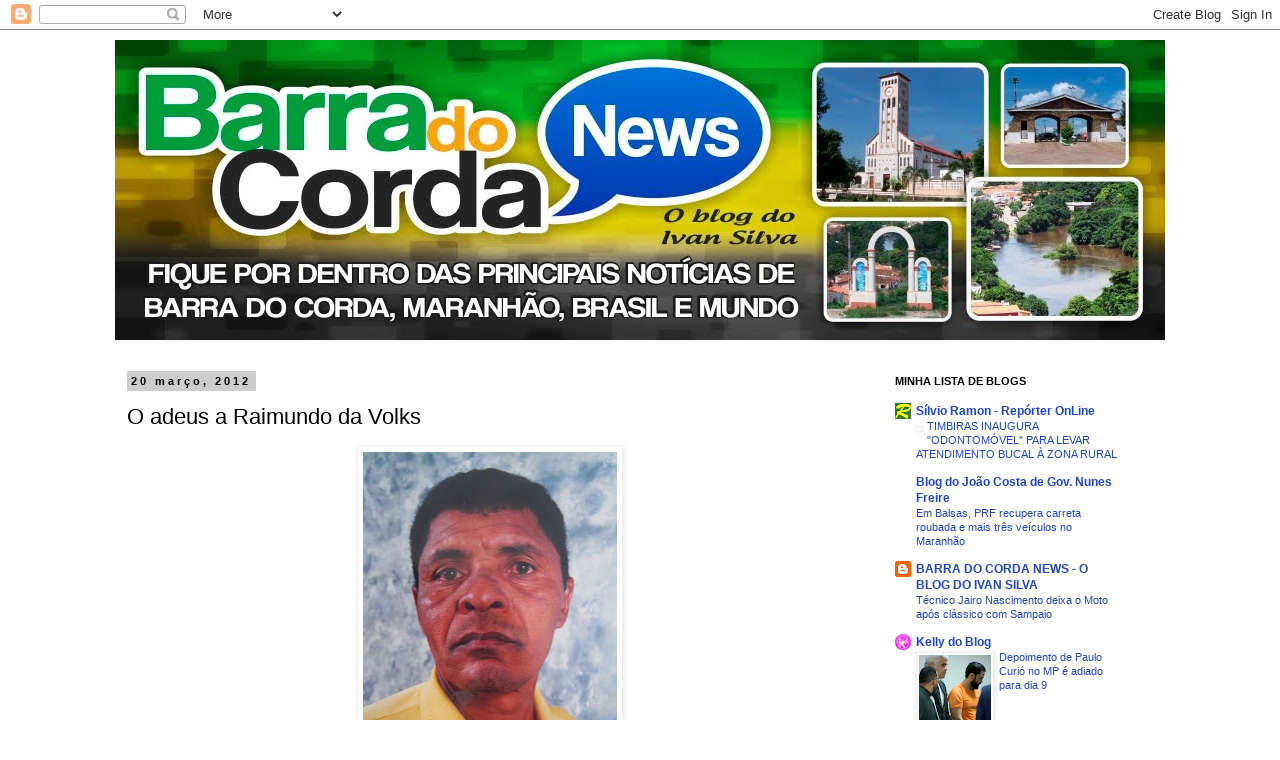

--- FILE ---
content_type: text/html; charset=UTF-8
request_url: http://www.barradocordanews.com/2012/03/o-adeus-raimundo-da-volks.html
body_size: 24201
content:
<!DOCTYPE html>
<html class='v2' dir='ltr' lang='pt-BR'>
<head>
<link href='https://www.blogger.com/static/v1/widgets/335934321-css_bundle_v2.css' rel='stylesheet' type='text/css'/>
<meta content='width=1100' name='viewport'/>
<meta content='text/html; charset=UTF-8' http-equiv='Content-Type'/>
<meta content='blogger' name='generator'/>
<link href='http://www.barradocordanews.com/favicon.ico' rel='icon' type='image/x-icon'/>
<link href='http://www.barradocordanews.com/2012/03/o-adeus-raimundo-da-volks.html' rel='canonical'/>
<link rel="alternate" type="application/atom+xml" title="BARRA DO CORDA NEWS - BLOG DO IVAN SILVA - Atom" href="http://www.barradocordanews.com/feeds/posts/default" />
<link rel="alternate" type="application/rss+xml" title="BARRA DO CORDA NEWS - BLOG DO IVAN SILVA - RSS" href="http://www.barradocordanews.com/feeds/posts/default?alt=rss" />
<link rel="service.post" type="application/atom+xml" title="BARRA DO CORDA NEWS - BLOG DO IVAN SILVA - Atom" href="https://www.blogger.com/feeds/8246354435053993717/posts/default" />

<link rel="alternate" type="application/atom+xml" title="BARRA DO CORDA NEWS - BLOG DO IVAN SILVA - Atom" href="http://www.barradocordanews.com/feeds/6327612275379062337/comments/default" />
<!--Can't find substitution for tag [blog.ieCssRetrofitLinks]-->
<link href='https://blogger.googleusercontent.com/img/b/R29vZ2xl/AVvXsEhzhK_1TxtmXwU57p0jAqX-4QsvkrhdRCW-ySMRtyNZ8onn-ERdC48JuzS-LD5dGRY2gbaHPIiDUSDAQq66-RQchMLzFZAlhCsWdu-DK-3brL6pSBnSekFidgA9AvAHbDwsYN4acZmyTUVp/s320/101_0076.jpg1' rel='image_src'/>
<meta content='http://www.barradocordanews.com/2012/03/o-adeus-raimundo-da-volks.html' property='og:url'/>
<meta content='O adeus a Raimundo da Volks' property='og:title'/>
<meta content='O corpo de Raimundo da Volks chegou em Barra do Corda, no final da noite de ontem, mais precisamente 21h45. Esta manhã fui até sua residênci...' property='og:description'/>
<meta content='https://blogger.googleusercontent.com/img/b/R29vZ2xl/AVvXsEhzhK_1TxtmXwU57p0jAqX-4QsvkrhdRCW-ySMRtyNZ8onn-ERdC48JuzS-LD5dGRY2gbaHPIiDUSDAQq66-RQchMLzFZAlhCsWdu-DK-3brL6pSBnSekFidgA9AvAHbDwsYN4acZmyTUVp/w1200-h630-p-k-no-nu/101_0076.jpg1' property='og:image'/>
<title>BARRA DO CORDA NEWS - BLOG DO IVAN SILVA: O adeus a Raimundo da Volks</title>
<style id='page-skin-1' type='text/css'><!--
/*
-----------------------------------------------
Blogger Template Style
Name:     Simple
Designer: Blogger
URL:      www.blogger.com
----------------------------------------------- */
/* Content
----------------------------------------------- */
body {
font: normal normal 12px 'Trebuchet MS', Trebuchet, Verdana, sans-serif;
color: #000000;
background: #ffffff none repeat scroll top left;
padding: 0 0 0 0;
}
html body .region-inner {
min-width: 0;
max-width: 100%;
width: auto;
}
h2 {
font-size: 22px;
}
a:link {
text-decoration:none;
color: #2147bb;
}
a:visited {
text-decoration:none;
color: #999999;
}
a:hover {
text-decoration:underline;
color: #3150ff;
}
.body-fauxcolumn-outer .fauxcolumn-inner {
background: transparent none repeat scroll top left;
_background-image: none;
}
.body-fauxcolumn-outer .cap-top {
position: absolute;
z-index: 1;
height: 400px;
width: 100%;
}
.body-fauxcolumn-outer .cap-top .cap-left {
width: 100%;
background: transparent none repeat-x scroll top left;
_background-image: none;
}
.content-outer {
-moz-box-shadow: 0 0 0 rgba(0, 0, 0, .15);
-webkit-box-shadow: 0 0 0 rgba(0, 0, 0, .15);
-goog-ms-box-shadow: 0 0 0 #333333;
box-shadow: 0 0 0 rgba(0, 0, 0, .15);
margin-bottom: 1px;
}
.content-inner {
padding: 10px 40px;
}
.content-inner {
background-color: #ffffff;
}
/* Header
----------------------------------------------- */
.header-outer {
background: transparent none repeat-x scroll 0 -400px;
_background-image: none;
}
.Header h1 {
font: normal normal 40px 'Trebuchet MS',Trebuchet,Verdana,sans-serif;
color: #000000;
text-shadow: 0 0 0 rgba(0, 0, 0, .2);
}
.Header h1 a {
color: #000000;
}
.Header .description {
font-size: 18px;
color: #000000;
}
.header-inner .Header .titlewrapper {
padding: 22px 0;
}
.header-inner .Header .descriptionwrapper {
padding: 0 0;
}
/* Tabs
----------------------------------------------- */
.tabs-inner .section:first-child {
border-top: 0 solid #dddddd;
}
.tabs-inner .section:first-child ul {
margin-top: -1px;
border-top: 1px solid #dddddd;
border-left: 1px solid #dddddd;
border-right: 1px solid #dddddd;
}
.tabs-inner .widget ul {
background: transparent none repeat-x scroll 0 -800px;
_background-image: none;
border-bottom: 1px solid #dddddd;
margin-top: 0;
margin-left: -30px;
margin-right: -30px;
}
.tabs-inner .widget li a {
display: inline-block;
padding: .6em 1em;
font: normal normal 12px Verdana, Geneva, sans-serif;
color: #000000;
border-left: 1px solid #ffffff;
border-right: 1px solid #dddddd;
}
.tabs-inner .widget li:first-child a {
border-left: none;
}
.tabs-inner .widget li.selected a, .tabs-inner .widget li a:hover {
color: #000000;
background-color: #eeeeee;
text-decoration: none;
}
/* Columns
----------------------------------------------- */
.main-outer {
border-top: 0 solid transparent;
}
.fauxcolumn-left-outer .fauxcolumn-inner {
border-right: 1px solid transparent;
}
.fauxcolumn-right-outer .fauxcolumn-inner {
border-left: 1px solid transparent;
}
/* Headings
----------------------------------------------- */
div.widget > h2,
div.widget h2.title {
margin: 0 0 1em 0;
font: normal bold 11px 'Trebuchet MS',Trebuchet,Verdana,sans-serif;
color: #000000;
}
/* Widgets
----------------------------------------------- */
.widget .zippy {
color: #999999;
text-shadow: 2px 2px 1px rgba(0, 0, 0, .1);
}
.widget .popular-posts ul {
list-style: none;
}
/* Posts
----------------------------------------------- */
h2.date-header {
font: normal bold 11px Arial, Tahoma, Helvetica, FreeSans, sans-serif;
}
.date-header span {
background-color: #cccccc;
color: #000000;
padding: 0.4em;
letter-spacing: 3px;
margin: inherit;
}
.main-inner {
padding-top: 35px;
padding-bottom: 65px;
}
.main-inner .column-center-inner {
padding: 0 0;
}
.main-inner .column-center-inner .section {
margin: 0 1em;
}
.post {
margin: 0 0 45px 0;
}
h3.post-title, .comments h4 {
font: normal normal 22px 'Trebuchet MS',Trebuchet,Verdana,sans-serif;
margin: .75em 0 0;
}
.post-body {
font-size: 110%;
line-height: 1.4;
position: relative;
}
.post-body img, .post-body .tr-caption-container, .Profile img, .Image img,
.BlogList .item-thumbnail img {
padding: 2px;
background: #ffffff;
border: 1px solid #eeeeee;
-moz-box-shadow: 1px 1px 5px rgba(0, 0, 0, .1);
-webkit-box-shadow: 1px 1px 5px rgba(0, 0, 0, .1);
box-shadow: 1px 1px 5px rgba(0, 0, 0, .1);
}
.post-body img, .post-body .tr-caption-container {
padding: 5px;
}
.post-body .tr-caption-container {
color: #999999;
}
.post-body .tr-caption-container img {
padding: 0;
background: transparent;
border: none;
-moz-box-shadow: 0 0 0 rgba(0, 0, 0, .1);
-webkit-box-shadow: 0 0 0 rgba(0, 0, 0, .1);
box-shadow: 0 0 0 rgba(0, 0, 0, .1);
}
.post-header {
margin: 0 0 1.5em;
line-height: 1.6;
font-size: 90%;
}
.post-footer {
margin: 20px -2px 0;
padding: 5px 10px;
color: #666666;
background-color: #eeeeee;
border-bottom: 1px solid #eeeeee;
line-height: 1.6;
font-size: 90%;
}
#comments .comment-author {
padding-top: 1.5em;
border-top: 1px solid transparent;
background-position: 0 1.5em;
}
#comments .comment-author:first-child {
padding-top: 0;
border-top: none;
}
.avatar-image-container {
margin: .2em 0 0;
}
#comments .avatar-image-container img {
border: 1px solid #eeeeee;
}
/* Comments
----------------------------------------------- */
.comments .comments-content .icon.blog-author {
background-repeat: no-repeat;
background-image: url([data-uri]);
}
.comments .comments-content .loadmore a {
border-top: 1px solid #999999;
border-bottom: 1px solid #999999;
}
.comments .comment-thread.inline-thread {
background-color: #eeeeee;
}
.comments .continue {
border-top: 2px solid #999999;
}
/* Accents
---------------------------------------------- */
.section-columns td.columns-cell {
border-left: 1px solid transparent;
}
.blog-pager {
background: transparent url(//www.blogblog.com/1kt/simple/paging_dot.png) repeat-x scroll top center;
}
.blog-pager-older-link, .home-link,
.blog-pager-newer-link {
background-color: #ffffff;
padding: 5px;
}
.footer-outer {
border-top: 1px dashed #bbbbbb;
}
/* Mobile
----------------------------------------------- */
body.mobile  {
background-size: auto;
}
.mobile .body-fauxcolumn-outer {
background: transparent none repeat scroll top left;
}
.mobile .body-fauxcolumn-outer .cap-top {
background-size: 100% auto;
}
.mobile .content-outer {
-webkit-box-shadow: 0 0 3px rgba(0, 0, 0, .15);
box-shadow: 0 0 3px rgba(0, 0, 0, .15);
}
.mobile .tabs-inner .widget ul {
margin-left: 0;
margin-right: 0;
}
.mobile .post {
margin: 0;
}
.mobile .main-inner .column-center-inner .section {
margin: 0;
}
.mobile .date-header span {
padding: 0.1em 10px;
margin: 0 -10px;
}
.mobile h3.post-title {
margin: 0;
}
.mobile .blog-pager {
background: transparent none no-repeat scroll top center;
}
.mobile .footer-outer {
border-top: none;
}
.mobile .main-inner, .mobile .footer-inner {
background-color: #ffffff;
}
.mobile-index-contents {
color: #000000;
}
.mobile-link-button {
background-color: #2147bb;
}
.mobile-link-button a:link, .mobile-link-button a:visited {
color: #ffffff;
}
.mobile .tabs-inner .section:first-child {
border-top: none;
}
.mobile .tabs-inner .PageList .widget-content {
background-color: #eeeeee;
color: #000000;
border-top: 1px solid #dddddd;
border-bottom: 1px solid #dddddd;
}
.mobile .tabs-inner .PageList .widget-content .pagelist-arrow {
border-left: 1px solid #dddddd;
}

--></style>
<style id='template-skin-1' type='text/css'><!--
body {
min-width: 1130px;
}
.content-outer, .content-fauxcolumn-outer, .region-inner {
min-width: 1130px;
max-width: 1130px;
_width: 1130px;
}
.main-inner .columns {
padding-left: 0px;
padding-right: 300px;
}
.main-inner .fauxcolumn-center-outer {
left: 0px;
right: 300px;
/* IE6 does not respect left and right together */
_width: expression(this.parentNode.offsetWidth -
parseInt("0px") -
parseInt("300px") + 'px');
}
.main-inner .fauxcolumn-left-outer {
width: 0px;
}
.main-inner .fauxcolumn-right-outer {
width: 300px;
}
.main-inner .column-left-outer {
width: 0px;
right: 100%;
margin-left: -0px;
}
.main-inner .column-right-outer {
width: 300px;
margin-right: -300px;
}
#layout {
min-width: 0;
}
#layout .content-outer {
min-width: 0;
width: 800px;
}
#layout .region-inner {
min-width: 0;
width: auto;
}
body#layout div.add_widget {
padding: 8px;
}
body#layout div.add_widget a {
margin-left: 32px;
}
--></style>
<link href='https://www.blogger.com/dyn-css/authorization.css?targetBlogID=8246354435053993717&amp;zx=d64493f4-1848-45a8-be12-bf7f0689e825' media='none' onload='if(media!=&#39;all&#39;)media=&#39;all&#39;' rel='stylesheet'/><noscript><link href='https://www.blogger.com/dyn-css/authorization.css?targetBlogID=8246354435053993717&amp;zx=d64493f4-1848-45a8-be12-bf7f0689e825' rel='stylesheet'/></noscript>
<meta name='google-adsense-platform-account' content='ca-host-pub-1556223355139109'/>
<meta name='google-adsense-platform-domain' content='blogspot.com'/>

<!-- data-ad-client=ca-pub-4230333172087931 -->

</head>
<body class='loading variant-simplysimple'>
<div class='navbar section' id='navbar' name='Navbar'><div class='widget Navbar' data-version='1' id='Navbar1'><script type="text/javascript">
    function setAttributeOnload(object, attribute, val) {
      if(window.addEventListener) {
        window.addEventListener('load',
          function(){ object[attribute] = val; }, false);
      } else {
        window.attachEvent('onload', function(){ object[attribute] = val; });
      }
    }
  </script>
<div id="navbar-iframe-container"></div>
<script type="text/javascript" src="https://apis.google.com/js/platform.js"></script>
<script type="text/javascript">
      gapi.load("gapi.iframes:gapi.iframes.style.bubble", function() {
        if (gapi.iframes && gapi.iframes.getContext) {
          gapi.iframes.getContext().openChild({
              url: 'https://www.blogger.com/navbar/8246354435053993717?po\x3d6327612275379062337\x26origin\x3dhttp://www.barradocordanews.com',
              where: document.getElementById("navbar-iframe-container"),
              id: "navbar-iframe"
          });
        }
      });
    </script><script type="text/javascript">
(function() {
var script = document.createElement('script');
script.type = 'text/javascript';
script.src = '//pagead2.googlesyndication.com/pagead/js/google_top_exp.js';
var head = document.getElementsByTagName('head')[0];
if (head) {
head.appendChild(script);
}})();
</script>
</div></div>
<div class='body-fauxcolumns'>
<div class='fauxcolumn-outer body-fauxcolumn-outer'>
<div class='cap-top'>
<div class='cap-left'></div>
<div class='cap-right'></div>
</div>
<div class='fauxborder-left'>
<div class='fauxborder-right'></div>
<div class='fauxcolumn-inner'>
</div>
</div>
<div class='cap-bottom'>
<div class='cap-left'></div>
<div class='cap-right'></div>
</div>
</div>
</div>
<div class='content'>
<div class='content-fauxcolumns'>
<div class='fauxcolumn-outer content-fauxcolumn-outer'>
<div class='cap-top'>
<div class='cap-left'></div>
<div class='cap-right'></div>
</div>
<div class='fauxborder-left'>
<div class='fauxborder-right'></div>
<div class='fauxcolumn-inner'>
</div>
</div>
<div class='cap-bottom'>
<div class='cap-left'></div>
<div class='cap-right'></div>
</div>
</div>
</div>
<div class='content-outer'>
<div class='content-cap-top cap-top'>
<div class='cap-left'></div>
<div class='cap-right'></div>
</div>
<div class='fauxborder-left content-fauxborder-left'>
<div class='fauxborder-right content-fauxborder-right'></div>
<div class='content-inner'>
<header>
<div class='header-outer'>
<div class='header-cap-top cap-top'>
<div class='cap-left'></div>
<div class='cap-right'></div>
</div>
<div class='fauxborder-left header-fauxborder-left'>
<div class='fauxborder-right header-fauxborder-right'></div>
<div class='region-inner header-inner'>
<div class='header section' id='header' name='Cabeçalho'><div class='widget Header' data-version='1' id='Header1'>
<div id='header-inner'>
<a href='http://www.barradocordanews.com/' style='display: block'>
<img alt='BARRA DO CORDA NEWS - BLOG DO IVAN SILVA' height='300px; ' id='Header1_headerimg' src='https://blogger.googleusercontent.com/img/b/R29vZ2xl/AVvXsEjHIZsq6WzFM8tqmMhbz01SXAo0m4rmq3iCwrYOBXSXAuWLvSn3IwkRwjwSv1uJsmPZRjUsZUTH4t7vc0a2JVZpIxw6SRjMSO56k8LAol4bqz0yedw5maWwnaixEZj6Dx66IwwstR_af9I/s1600/banner+barra+do+corda+news_1130.jpg' style='display: block' width='1130px; '/>
</a>
</div>
</div></div>
</div>
</div>
<div class='header-cap-bottom cap-bottom'>
<div class='cap-left'></div>
<div class='cap-right'></div>
</div>
</div>
</header>
<div class='tabs-outer'>
<div class='tabs-cap-top cap-top'>
<div class='cap-left'></div>
<div class='cap-right'></div>
</div>
<div class='fauxborder-left tabs-fauxborder-left'>
<div class='fauxborder-right tabs-fauxborder-right'></div>
<div class='region-inner tabs-inner'>
<div class='tabs no-items section' id='crosscol' name='Entre colunas'></div>
<div class='tabs no-items section' id='crosscol-overflow' name='Cross-Column 2'></div>
</div>
</div>
<div class='tabs-cap-bottom cap-bottom'>
<div class='cap-left'></div>
<div class='cap-right'></div>
</div>
</div>
<div class='main-outer'>
<div class='main-cap-top cap-top'>
<div class='cap-left'></div>
<div class='cap-right'></div>
</div>
<div class='fauxborder-left main-fauxborder-left'>
<div class='fauxborder-right main-fauxborder-right'></div>
<div class='region-inner main-inner'>
<div class='columns fauxcolumns'>
<div class='fauxcolumn-outer fauxcolumn-center-outer'>
<div class='cap-top'>
<div class='cap-left'></div>
<div class='cap-right'></div>
</div>
<div class='fauxborder-left'>
<div class='fauxborder-right'></div>
<div class='fauxcolumn-inner'>
</div>
</div>
<div class='cap-bottom'>
<div class='cap-left'></div>
<div class='cap-right'></div>
</div>
</div>
<div class='fauxcolumn-outer fauxcolumn-left-outer'>
<div class='cap-top'>
<div class='cap-left'></div>
<div class='cap-right'></div>
</div>
<div class='fauxborder-left'>
<div class='fauxborder-right'></div>
<div class='fauxcolumn-inner'>
</div>
</div>
<div class='cap-bottom'>
<div class='cap-left'></div>
<div class='cap-right'></div>
</div>
</div>
<div class='fauxcolumn-outer fauxcolumn-right-outer'>
<div class='cap-top'>
<div class='cap-left'></div>
<div class='cap-right'></div>
</div>
<div class='fauxborder-left'>
<div class='fauxborder-right'></div>
<div class='fauxcolumn-inner'>
</div>
</div>
<div class='cap-bottom'>
<div class='cap-left'></div>
<div class='cap-right'></div>
</div>
</div>
<!-- corrects IE6 width calculation -->
<div class='columns-inner'>
<div class='column-center-outer'>
<div class='column-center-inner'>
<div class='main section' id='main' name='Principal'><div class='widget Blog' data-version='1' id='Blog1'>
<div class='blog-posts hfeed'>

          <div class="date-outer">
        
<h2 class='date-header'><span>20 março, 2012</span></h2>

          <div class="date-posts">
        
<div class='post-outer'>
<div class='post hentry uncustomized-post-template' itemprop='blogPost' itemscope='itemscope' itemtype='http://schema.org/BlogPosting'>
<meta content='https://blogger.googleusercontent.com/img/b/R29vZ2xl/AVvXsEhzhK_1TxtmXwU57p0jAqX-4QsvkrhdRCW-ySMRtyNZ8onn-ERdC48JuzS-LD5dGRY2gbaHPIiDUSDAQq66-RQchMLzFZAlhCsWdu-DK-3brL6pSBnSekFidgA9AvAHbDwsYN4acZmyTUVp/s320/101_0076.jpg1' itemprop='image_url'/>
<meta content='8246354435053993717' itemprop='blogId'/>
<meta content='6327612275379062337' itemprop='postId'/>
<a name='6327612275379062337'></a>
<h3 class='post-title entry-title' itemprop='name'>
O adeus a Raimundo da Volks
</h3>
<div class='post-header'>
<div class='post-header-line-1'></div>
</div>
<div class='post-body entry-content' id='post-body-6327612275379062337' itemprop='description articleBody'>
<a href="https://blogger.googleusercontent.com/img/b/R29vZ2xl/AVvXsEhzhK_1TxtmXwU57p0jAqX-4QsvkrhdRCW-ySMRtyNZ8onn-ERdC48JuzS-LD5dGRY2gbaHPIiDUSDAQq66-RQchMLzFZAlhCsWdu-DK-3brL6pSBnSekFidgA9AvAHbDwsYN4acZmyTUVp/s1600/101_0076.jpg1" onblur="try {parent.deselectBloggerImageGracefully();} catch(e) {}"><img alt="" border="0" id="BLOGGER_PHOTO_ID_5722171984640666210" src="https://blogger.googleusercontent.com/img/b/R29vZ2xl/AVvXsEhzhK_1TxtmXwU57p0jAqX-4QsvkrhdRCW-ySMRtyNZ8onn-ERdC48JuzS-LD5dGRY2gbaHPIiDUSDAQq66-RQchMLzFZAlhCsWdu-DK-3brL6pSBnSekFidgA9AvAHbDwsYN4acZmyTUVp/s320/101_0076.jpg1" style="display:block; margin:0px auto 10px; text-align:center;cursor:pointer; cursor:hand;width: 254px; height: 320px;" /></a><br /><div style="text-align: justify;"><span style="font-size:130%;"><span style="font-family:verdana;">O corpo de Raimundo da Volks chegou em Barra do Corda, no final da noite de ontem, mais precisamente 21h45. Esta manhã fui até sua residência acompanhar por um tempo o velório deste homem simples, mas respeitado por todos. Pelo que pude ouvir de muitos que o conhecia, Barra  do Corda perdeu um dos maiores mecânicos que a cidade já teve. Coversei com Antoniel, muito amigo e vizinho de Raimundo da Volks, que o acompanhva nesta pescaria que seria a última do ótimo mecânico. Antoniel disse que acordaram na manhã de ontem por volta das 6h, haviam deixado umas redes de pesca na espera e iriam tirá-las antes de retornarem para Barra do Corda, quando Raimundo teria dito que iria na frente para andiantar os preparativas para a viagem. Além de Antoniel e Raimundo outros dois rapazes os acompanhavam nesta pescaria. Raimundo seguiu primeiro tendo utilizado uma conoa para sair do lago e depois tinha de passar por pequeno riacho, onde não conseguiu passar. Os outros três companheiros que vinham atrás perceberam as sandálias de Raimundo, e seguiram até a casa onde eles ficaram deste o sábado. Chegando na casa foram surpreendidos ao saber que Raimundo não havia chegado e resolveram retornar ao riacho, onde uma pessoa mergulhou e conseguiu encontrar Raimundo já no fundo. Eles estavam no povoado Nova Estrela, distante 48 km de Grajáu. Um dos rapazes foram até a cidade avisar a polícia sobre o ocorrido. Raimundo da Volks morava na Rua 3, no bairro Vila Nair.</span></span> <span style="font-size:130%;"><span style="font-family: verdana;">O sepultamento será às 17h, no cemitério do Matias.</span><br /><br /></span><br /></div>
<div style='clear: both;'></div>
</div>
<div class='post-footer'>
<div class='post-footer-line post-footer-line-1'>
<span class='post-author vcard'>
Postado por
<span class='fn' itemprop='author' itemscope='itemscope' itemtype='http://schema.org/Person'>
<meta content='https://www.blogger.com/profile/16721419558034450764' itemprop='url'/>
<a class='g-profile' href='https://www.blogger.com/profile/16721419558034450764' rel='author' title='author profile'>
<span itemprop='name'>Ivan Silva</span>
</a>
</span>
</span>
<span class='post-timestamp'>
às
<meta content='http://www.barradocordanews.com/2012/03/o-adeus-raimundo-da-volks.html' itemprop='url'/>
<a class='timestamp-link' href='http://www.barradocordanews.com/2012/03/o-adeus-raimundo-da-volks.html' rel='bookmark' title='permanent link'><abbr class='published' itemprop='datePublished' title='2012-03-20T22:50:00-03:00'>terça-feira, março 20, 2012</abbr></a>
</span>
<span class='post-comment-link'>
</span>
<span class='post-icons'>
<span class='item-control blog-admin pid-87297763'>
<a href='https://www.blogger.com/post-edit.g?blogID=8246354435053993717&postID=6327612275379062337&from=pencil' title='Editar post'>
<img alt='' class='icon-action' height='18' src='https://resources.blogblog.com/img/icon18_edit_allbkg.gif' width='18'/>
</a>
</span>
</span>
<div class='post-share-buttons goog-inline-block'>
<a class='goog-inline-block share-button sb-email' href='https://www.blogger.com/share-post.g?blogID=8246354435053993717&postID=6327612275379062337&target=email' target='_blank' title='Enviar por e-mail'><span class='share-button-link-text'>Enviar por e-mail</span></a><a class='goog-inline-block share-button sb-blog' href='https://www.blogger.com/share-post.g?blogID=8246354435053993717&postID=6327612275379062337&target=blog' onclick='window.open(this.href, "_blank", "height=270,width=475"); return false;' target='_blank' title='Postar no blog!'><span class='share-button-link-text'>Postar no blog!</span></a><a class='goog-inline-block share-button sb-twitter' href='https://www.blogger.com/share-post.g?blogID=8246354435053993717&postID=6327612275379062337&target=twitter' target='_blank' title='Compartilhar no X'><span class='share-button-link-text'>Compartilhar no X</span></a><a class='goog-inline-block share-button sb-facebook' href='https://www.blogger.com/share-post.g?blogID=8246354435053993717&postID=6327612275379062337&target=facebook' onclick='window.open(this.href, "_blank", "height=430,width=640"); return false;' target='_blank' title='Compartilhar no Facebook'><span class='share-button-link-text'>Compartilhar no Facebook</span></a><a class='goog-inline-block share-button sb-pinterest' href='https://www.blogger.com/share-post.g?blogID=8246354435053993717&postID=6327612275379062337&target=pinterest' target='_blank' title='Compartilhar com o Pinterest'><span class='share-button-link-text'>Compartilhar com o Pinterest</span></a>
</div>
</div>
<div class='post-footer-line post-footer-line-2'>
<span class='post-labels'>
</span>
</div>
<div class='post-footer-line post-footer-line-3'>
<span class='post-location'>
</span>
</div>
</div>
</div>
<div class='comments' id='comments'>
<a name='comments'></a>
<h4>Nenhum comentário:</h4>
<div id='Blog1_comments-block-wrapper'>
<dl class='avatar-comment-indent' id='comments-block'>
</dl>
</div>
<p class='comment-footer'>
<div class='comment-form'>
<a name='comment-form'></a>
<h4 id='comment-post-message'>Postar um comentário</h4>
<p>
</p>
<a href='https://www.blogger.com/comment/frame/8246354435053993717?po=6327612275379062337&hl=pt-BR&saa=85391&origin=http://www.barradocordanews.com' id='comment-editor-src'></a>
<iframe allowtransparency='true' class='blogger-iframe-colorize blogger-comment-from-post' frameborder='0' height='410px' id='comment-editor' name='comment-editor' src='' width='100%'></iframe>
<script src='https://www.blogger.com/static/v1/jsbin/2830521187-comment_from_post_iframe.js' type='text/javascript'></script>
<script type='text/javascript'>
      BLOG_CMT_createIframe('https://www.blogger.com/rpc_relay.html');
    </script>
</div>
</p>
</div>
</div>

        </div></div>
      
</div>
<div class='blog-pager' id='blog-pager'>
<span id='blog-pager-newer-link'>
<a class='blog-pager-newer-link' href='http://www.barradocordanews.com/2012/03/barra-cordense-quer-ir-ao-lata-velha-do.html' id='Blog1_blog-pager-newer-link' title='Postagem mais recente'>Postagem mais recente</a>
</span>
<span id='blog-pager-older-link'>
<a class='blog-pager-older-link' href='http://www.barradocordanews.com/2012/03/edital-de-convocacao.html' id='Blog1_blog-pager-older-link' title='Postagem mais antiga'>Postagem mais antiga</a>
</span>
<a class='home-link' href='http://www.barradocordanews.com/'>Página inicial</a>
</div>
<div class='clear'></div>
<div class='post-feeds'>
<div class='feed-links'>
Assinar:
<a class='feed-link' href='http://www.barradocordanews.com/feeds/6327612275379062337/comments/default' target='_blank' type='application/atom+xml'>Postar comentários (Atom)</a>
</div>
</div>
</div></div>
</div>
</div>
<div class='column-left-outer'>
<div class='column-left-inner'>
<aside>
</aside>
</div>
</div>
<div class='column-right-outer'>
<div class='column-right-inner'>
<aside>
<div class='sidebar section' id='sidebar-right-1'><div class='widget BlogList' data-version='1' id='BlogList1'>
<h2 class='title'>MINHA LISTA DE BLOGS</h2>
<div class='widget-content'>
<div class='blog-list-container' id='BlogList1_container'>
<ul id='BlogList1_blogs'>
<li style='display: block;'>
<div class='blog-icon'>
<img data-lateloadsrc='https://lh3.googleusercontent.com/blogger_img_proxy/AEn0k_utsW9lOI7xPg_VRjo3iAHDopLCIJhfN810iignBFmrkSg0itPmxeTxqjvDszqL809w8O1rAsBbgJi4LZzIQ3uGGTcGmSQdQ_ZE1oOgXA=s16-w16-h16' height='16' width='16'/>
</div>
<div class='blog-content'>
<div class='blog-title'>
<a href='http://www.blogdosilvio.com.br/' target='_blank'>
Sílvio Ramon - Repórter OnLine</a>
</div>
<div class='item-content'>
<div class='item-thumbnail'>
<a href='http://www.blogdosilvio.com.br/' target='_blank'>
<img alt='' border='0' height='72' src='https://img.youtube.com/vi/NNlhcpFujVE/default.jpg' width='72'/>
</a>
</div>
<span class='item-title'>
<a href='http://www.blogdosilvio.com.br/2026/01/timbiras-inaugura-odontomovel-para.html' target='_blank'>
TIMBIRAS INAUGURA "ODONTOMÓVEL" PARA LEVAR ATENDIMENTO BUCAL À ZONA RURAL
</a>
</span>
</div>
</div>
<div style='clear: both;'></div>
</li>
<li style='display: block;'>
<div class='blog-icon'>
<img data-lateloadsrc='https://lh3.googleusercontent.com/blogger_img_proxy/AEn0k_v7Am-rPd6x5GXOVjSmyU9RAHHesWSItz-5t8GxkzJr21rd6Z3RUEucof_stLK4xmlT38WeIVJj1QiIRCQQKQ65TDDPvkvgCuBOnFY=s16-w16-h16' height='16' width='16'/>
</div>
<div class='blog-content'>
<div class='blog-title'>
<a href='https://www.joaocostagnf.com/' target='_blank'>
Blog do João Costa de Gov. Nunes Freire</a>
</div>
<div class='item-content'>
<span class='item-title'>
<a href='https://www.joaocostagnf.com/2026/01/em-balsas-prf-recupera-carreta-roubada.html' target='_blank'>
Em Balsas, PRF recupera carreta roubada e mais três veículos no Maranhão
</a>
</span>
</div>
</div>
<div style='clear: both;'></div>
</li>
<li style='display: block;'>
<div class='blog-icon'>
<img data-lateloadsrc='https://lh3.googleusercontent.com/blogger_img_proxy/AEn0k_tSWcHLzeVOeoCfhGjUJeJNIo_QXgRrVziDGxyIlGEeUQrvx_eq8IqutnZwPLqSLULhFFXyWZsdljnKL_mBRwtwfPT7Dos8iVvdd5mvgw0=s16-w16-h16' height='16' width='16'/>
</div>
<div class='blog-content'>
<div class='blog-title'>
<a href='http://www.barradocordanews.com/' target='_blank'>
BARRA DO CORDA NEWS - O BLOG DO IVAN SILVA</a>
</div>
<div class='item-content'>
<span class='item-title'>
<a href='http://www.barradocordanews.com/2026/01/tecnico-jairo-nascimento-deixa-o-moto.html' target='_blank'>
Técnico Jairo Nascimento deixa o Moto após clássico com Sampaio
</a>
</span>
</div>
</div>
<div style='clear: both;'></div>
</li>
<li style='display: block;'>
<div class='blog-icon'>
<img data-lateloadsrc='https://lh3.googleusercontent.com/blogger_img_proxy/AEn0k_u_1JxchIs1E3kg-ENJtoc7pGnq2-g5KZLxoLBBbe9Aj9aTd6Lm2IfjBS_VpKm7Lq4F1wmcgUdi3LGsWMtArUGR_0zeU7CI8Crzvg=s16-w16-h16' height='16' width='16'/>
</div>
<div class='blog-content'>
<div class='blog-title'>
<a href='https://www.kellydoblog.com/' target='_blank'>
Kelly do Blog</a>
</div>
<div class='item-content'>
<div class='item-thumbnail'>
<a href='https://www.kellydoblog.com/' target='_blank'>
<img alt='' border='0' height='72' src='https://blogger.googleusercontent.com/img/a/AVvXsEiieAM9sRw-bfhMkrhuDaMaY5kohxjrh5FWPln3klsjZFAKvf8prnCmCw7EkmtAm1xV5zp-BEJWY5vF5RL8zno4beYAaMMYmRGk7MIm1UlBPdnS-tNOtgXiZUY_GfUMRnF6Q-nrE2ge4sbz6KyOolEugQBI-QuohZwEfBvMjm-Lrjq-2MaOpxaP55J6v20=s72-w640-h382-c' width='72'/>
</a>
</div>
<span class='item-title'>
<a href='https://www.kellydoblog.com/2026/01/depoimento-de-paulo-curio-no-mp-e.html' target='_blank'>
Depoimento de Paulo Curió no MP é adiado para dia 9
</a>
</span>
</div>
</div>
<div style='clear: both;'></div>
</li>
<li style='display: block;'>
<div class='blog-icon'>
<img data-lateloadsrc='https://lh3.googleusercontent.com/blogger_img_proxy/AEn0k_s54tV7j9D9Q-aLSbfbx3CqqoYLneMHLYZ856Y0F2MGIiaBKHY-SB3g3fSDzQ1jW1imFgcQLR0MWclC3ODs1vjMYzF4yfV3=s16-w16-h16' height='16' width='16'/>
</div>
<div class='blog-content'>
<div class='blog-title'>
<a href='https://jbazevedo.com.br' target='_blank'>
BLOG DO JOTABÊ AZEVEDO</a>
</div>
<div class='item-content'>
<span class='item-title'>
<a href='https://jbazevedo.com.br/pouco-peixe-pra-muito-pescador/' target='_blank'>
POUCO PEIXE PRA MUITO PESCADOR
</a>
</span>
</div>
</div>
<div style='clear: both;'></div>
</li>
<li style='display: block;'>
<div class='blog-icon'>
<img data-lateloadsrc='https://lh3.googleusercontent.com/blogger_img_proxy/AEn0k_txluhgRJzqefhRdEHg68jbXSXzJp2sdn4mIMi6G-yFs-Zlm5YvEwqwpS9U4t_7e65nh1exnB8t_S9HoJihFFO7Vb-YhJkXh-Xh9XZN84GjGxo=s16-w16-h16' height='16' width='16'/>
</div>
<div class='blog-content'>
<div class='blog-title'>
<a href='http://chapadinhasite.blogspot.com/' target='_blank'>
ChapadinhaSite.blogspot.com.br</a>
</div>
<div class='item-content'>
<div class='item-thumbnail'>
<a href='http://chapadinhasite.blogspot.com/' target='_blank'>
<img alt='' border='0' height='72' src='https://blogger.googleusercontent.com/img/a/AVvXsEj3Ex4Q_sO0YVvJJZ9XqwWu3wDV_xM2PtCXNp_Bc_XKIwE4xAADu1xs1-AgTtP5rWA3bXqnEkQHr9GlORechiAmyRujYFCPVox-pFMZCbWoDSeIsNRVCbIkgmSxP4rGzDJVtHAujr7Kg5q7CRrKzXDMnmaKgsbqj6eScycvPTKkB3d1QmmdbdmahtApsjg=s72-c' width='72'/>
</a>
</div>
<span class='item-title'>
<a href='http://chapadinhasite.blogspot.com/2025/07/chapadinha-policia-civil-prende-lider.html' target='_blank'>
CHAPADINHA | Polícia Civil Prende Líder Religioso Acusado de Estupro de 
Vulnerável
</a>
</span>
</div>
</div>
<div style='clear: both;'></div>
</li>
<li style='display: block;'>
<div class='blog-icon'>
<img data-lateloadsrc='https://lh3.googleusercontent.com/blogger_img_proxy/AEn0k_teGxudDq5Hkal1--4b0A_P82BgZKMVFkXDImclcov3r4EYezhWZLFlcOoe9Cg_KqOHliYYlNBtA-ccDrnJF4vx4v4Nrj7CvMwOyTBf_Q=s16-w16-h16' height='16' width='16'/>
</div>
<div class='blog-content'>
<div class='blog-title'>
<a href='https://www.djalmasilva.com.br/' target='_blank'>
Blog do Djalma Silva</a>
</div>
<div class='item-content'>
<div class='item-thumbnail'>
<a href='https://www.djalmasilva.com.br/' target='_blank'>
<img alt='' border='0' height='72' src='https://blogger.googleusercontent.com/img/b/R29vZ2xl/AVvXsEi9vtvq4kqZKgSqKTzRPeCO3hKduVjO4_yn6x4tk5ZVdJsuCIFZc6kuFXuWVVi6qy7fGVVyhxWYkTuH4Fqa3loQH1_vtBbHSRLM9pyhbd51kZ3C4gOQlS4R1752Hcu7Fyz7KUmIh3xGsnbNDapxCKcPqGlrRQZ6vSUtAygQVI4llSyPzl1dk5R_SqTzjAIi/s72-w636-h286-c/WhatsApp%20Image%202024-07-17%20at%2013.24.07%20(1).jpeg' width='72'/>
</a>
</div>
<span class='item-title'>
<a href='https://www.djalmasilva.com.br/2024/07/multidao-prestigia-lancamento-de-pre.html' target='_blank'>
Multidão prestigia lançamento de pré-candidatura de Dr.Jorge e Nega do Man 
no Povoado Sumaúma
</a>
</span>
</div>
</div>
<div style='clear: both;'></div>
</li>
<li style='display: block;'>
<div class='blog-icon'>
<img data-lateloadsrc='https://lh3.googleusercontent.com/blogger_img_proxy/AEn0k_vywaPzF93Mfdm8sr-xYBH1_gqOIztgcEqeNg3JFtbi0Swyx5dT5g03wKSsaQ6A4-GLi2GIFslH9SiEwmv_i-4EMTl69g=s16-w16-h16' height='16' width='16'/>
</div>
<div class='blog-content'>
<div class='blog-title'>
<a href='http://blogdolobao.net/' target='_blank'>
Lobao</a>
</div>
<div class='item-content'>
<span class='item-title'>
<a href='https://blogdolobao.net/2022/07/29/sao-luis-realiza-o-festival-maranhense-da-cachaca/' target='_blank'>
São Luís realiza o Festival Maranhense da Cachaça
</a>
</span>
</div>
</div>
<div style='clear: both;'></div>
</li>
<li style='display: block;'>
<div class='blog-icon'>
<img data-lateloadsrc='https://lh3.googleusercontent.com/blogger_img_proxy/AEn0k_tZEcwW-G6kI9muMY5mv7P1G5DoWvQsHsvUj50TlFmieS5-a2fcXOJZvwKZi7FGLMQKfJd6e-XpNaa0dz45n1AhwYr1tY8pOMDZaUWe2w=s16-w16-h16' height='16' width='16'/>
</div>
<div class='blog-content'>
<div class='blog-title'>
<a href='https://jbazevedo.blogspot.com/' target='_blank'>
São João Batista On Line!</a>
</div>
<div class='item-content'>
<div class='item-thumbnail'>
<a href='https://jbazevedo.blogspot.com/' target='_blank'>
<img alt='' border='0' height='72' src='https://1.bp.blogspot.com/-DvNn_kL-xRo/YXhCTtOUxjI/AAAAAAAAFas/4bhrkZIxx9gJfj2gP4ueLIeKqjPGgonzwCNcBGAsYHQ/s72-w400-h226-c/Porto%2Bda%2BRaposa.jpg' width='72'/>
</a>
</div>
<span class='item-title'>
<a href='https://jbazevedo.blogspot.com/2021/10/o-velho-porto-da-raposa.html' target='_blank'>
O VELHO PORTO DA RAPOSA
</a>
</span>
</div>
</div>
<div style='clear: both;'></div>
</li>
<li style='display: block;'>
<div class='blog-icon'>
<img data-lateloadsrc='https://lh3.googleusercontent.com/blogger_img_proxy/AEn0k_uP8eoxXawcdEO1AlONuvLHwU-j4Lz9bU6QLQHL6lTEdAw4-unG0uUJ3dCXe5NCBUcQVJPlxTao_sEyjZMBds9L9lTBateYNpOnfztt=s16-w16-h16' height='16' width='16'/>
</div>
<div class='blog-content'>
<div class='blog-title'>
<a href='https://www.batetuntum.com.br/' target='_blank'>
Blog Bate Tuntum</a>
</div>
<div class='item-content'>
<div class='item-thumbnail'>
<a href='https://www.batetuntum.com.br/' target='_blank'>
<img alt='' border='0' height='72' src='https://1.bp.blogspot.com/-bTau8FP3bzo/YVPE41a6OuI/AAAAAAAAqaQ/7-TmY3dQmloNooxr8oFC5iPzHnJumWv0wCLcBGAsYHQ/s72-w490-h640-c/f05b3d63-9309-4900-b8af-b813ec1e5331.jpg' width='72'/>
</a>
</div>
<span class='item-title'>
<a href='https://www.batetuntum.com.br/2021/09/i-encontro-da-primeira-infancia-de.html' target='_blank'>
I Encontro da Primeira Infância de Tuntum e da Região Centro-Sul do Maranhã 
acontecerá nesta quinta (30)
</a>
</span>
</div>
</div>
<div style='clear: both;'></div>
</li>
<li style='display: none;'>
<div class='blog-icon'>
<img data-lateloadsrc='https://lh3.googleusercontent.com/blogger_img_proxy/AEn0k_uC24ZEEICm6eCaY3ExnllvXq2MIrnKJhEyNbQVu0V9dgPb4aUJMrmmuu7g73lzoofQkcf6zpJuhXzxrDwFuwdPjKgF_ANSPxl2wSbRBH8=s16-w16-h16' height='16' width='16'/>
</div>
<div class='blog-content'>
<div class='blog-title'>
<a href='http://neutoncesar.blogspot.com/' target='_blank'>
BNC Notícias</a>
</div>
<div class='item-content'>
<div class='item-thumbnail'>
<a href='http://neutoncesar.blogspot.com/' target='_blank'>
<img alt='' border='0' height='72' src='https://blogger.googleusercontent.com/img/b/R29vZ2xl/AVvXsEgiw1PE5DzPQuQzXv3BNrBguHZRevGn0e10TniW9KqejQd378S004neigHUzi-gzHCuIDVbodUNuKZ7TsDctgPGaur6gGWG4FvXzNy4r2I1O4KCSAqDepY_FHs0iFGGR9llz9Rd2VToF9oe/s72-c/caj%25C3%25A1pio.jpg' width='72'/>
</a>
</div>
<span class='item-title'>
<a href='http://neutoncesar.blogspot.com/2015/06/ufma-e-outras-instituicoes-realizam.html' target='_blank'>
UFMA e outras instituições realizam coleta de fóssil de dinossauro em 
Cajapió
</a>
</span>
</div>
</div>
<div style='clear: both;'></div>
</li>
<li style='display: none;'>
<div class='blog-icon'>
<img data-lateloadsrc='https://lh3.googleusercontent.com/blogger_img_proxy/AEn0k_uckgjGtmkZLw0FVMpJip324j9JIDWM7vrH79s0bGn4UEEaBqDmE9cDuuts3dzMl0mc9SzFLU2nzcAcms6pNSsWqKUPAgD5m03Uk6mfx7haX8UObb9ywQ=s16-w16-h16' height='16' width='16'/>
</div>
<div class='blog-content'>
<div class='blog-title'>
<a href='http://blogprofmarcelolira.blogspot.com' target='_blank'>
Blog do Professor Marcelo Lira</a>
</div>
<div class='item-content'>
<span class='item-title'>
<!--Can't find substitution for tag [item.itemTitle]-->
</span>
</div>
</div>
<div style='clear: both;'></div>
</li>
</ul>
<div class='show-option'>
<span id='BlogList1_show-n' style='display: none;'>
<a href='javascript:void(0)' onclick='return false;'>
Mostrar 10
</a>
</span>
<span id='BlogList1_show-all' style='margin-left: 5px;'>
<a href='javascript:void(0)' onclick='return false;'>
Mostrar todos
</a>
</span>
</div>
<div class='clear'></div>
</div>
</div>
</div><div class='widget HTML' data-version='1' id='HTML4'>
<h2 class='title'>BARRA DO CORDA NEWS</h2>
<div class='widget-content'>
<blockquote></blockquote><a href="https://www.facebook.com/Barradocordanews/"><span style="font-style: italic;"></span></a><span style="font-style: italic;"></span><span style="font-weight: bold;"><span style="font-weight: bold;"><span style="font-weight: bold;"></span></span></span><span style="font-style: italic;"></span><span style="font-weight: bold;"></span><span style="font-weight: bold;"><span font-style:italic=""><span style="font-style: italic;"><span style="font-style: italic;"><span style="font-weight: bold;"><span style="font-weight: bold;"></span></span></span></span></span></span>
</div>
<div class='clear'></div>
</div><div class='widget PopularPosts' data-version='1' id='PopularPosts1'>
<h2>POSTAGENS POPULARES</h2>
<div class='widget-content popular-posts'>
<ul>
<li>
<div class='item-content'>
<div class='item-thumbnail'>
<a href='http://www.barradocordanews.com/2022/12/feliz-natal-todos.html' target='_blank'>
<img alt='' border='0' src='https://blogger.googleusercontent.com/img/b/R29vZ2xl/AVvXsEhOWIfoos0s8nl4JNcgEVe3hi1gZX9cZWP6o8Q8SkLY4ZfsPO3IEvqvU938i_eEtT6hHWzSvs1gdq3zL0X8c3pTOTEdaryz6eB5qQr_hRohNbF-MlGpHpS3AELYobDDg5ApiD42fl11mE6ASb_NETWgwWWs-mAau7or-Knu7LaN5DN9fxv1SNkuotQA/w72-h72-p-k-no-nu/msg-feliz-natal.jpg'/>
</a>
</div>
<div class='item-title'><a href='http://www.barradocordanews.com/2022/12/feliz-natal-todos.html'>FELIZ NATAL A TODOS!</a></div>
<div class='item-snippet'>
</div>
</div>
<div style='clear: both;'></div>
</li>
<li>
<div class='item-content'>
<div class='item-thumbnail'>
<a href='http://www.barradocordanews.com/2025/07/parabens-cirlei-pereira.html' target='_blank'>
<img alt='' border='0' src='https://blogger.googleusercontent.com/img/b/R29vZ2xl/AVvXsEihzvXJ4nvHHMnRGwwPdBQqG93NAtDuCDCMzMlHp4N-jxaD-3smudxmyP4-AQORyIHAcOD2zYjX0jNKX_1yRZQBtt_I_dcxzOyShQS9ltmHCZmTBRvAMCXNkc0ODlt8ARJloOf0pVHRKHG3iSDS9d6h-fLgB0JCeh7FJRdgepDQXIqSrqRD_syjYhrtspU/w72-h72-p-k-no-nu/Screenshot_20250723-104307~3.png'/>
</a>
</div>
<div class='item-title'><a href='http://www.barradocordanews.com/2025/07/parabens-cirlei-pereira.html'>Parabéns Cirlei Pereira!</a></div>
<div class='item-snippet'>Hoje é dia de abraçar o presidente do Cordino Esportes Clube e suplente de vereador, Cirlei Pereira, aniversariante do dia.&#160; O blob Barradoc...</div>
</div>
<div style='clear: both;'></div>
</li>
<li>
<div class='item-content'>
<div class='item-thumbnail'>
<a href='http://www.barradocordanews.com/2026/01/pf-avanca-em-investigacoes-contra-o.html' target='_blank'>
<img alt='' border='0' src='https://blogger.googleusercontent.com/img/b/R29vZ2xl/AVvXsEiJ2ILv38I7LHf-gliwhiPMqo-CYGBjjG725Mlw2Vw0Vmmg-7jScDJN0DPck-lerwVTnuG34ntPUzopK5MYiKV1-21nBtLF8FLsP2i6Sl-6yXK9MZinKX5TJrt7Sd2tHbSdTEIjZUfqeHPsyR_rX32mAHDeA_FF1W4S7hO_vytw0nDCmEhULzjv9THMtDU/w72-h72-p-k-no-nu/1003057369.jpg'/>
</a>
</div>
<div class='item-title'><a href='http://www.barradocordanews.com/2026/01/pf-avanca-em-investigacoes-contra-o.html'>PF avança em investigações contra o prefeito de Barra do Corda</a></div>
<div class='item-snippet'>As investigações da Polícia Federal avançaram contra o prefeito de Barra do Corda (MA), Rigo Teles, no âmbito de um inquérito que apura um s...</div>
</div>
<div style='clear: both;'></div>
</li>
<li>
<div class='item-content'>
<div class='item-thumbnail'>
<a href='http://www.barradocordanews.com/2025/12/feliz-e-abencoado-natal-para-todos.html' target='_blank'>
<img alt='' border='0' src='https://blogger.googleusercontent.com/img/a/AVvXsEiMkkMNKptq7SGjndbO7gXRtE16UO-msYZW2ys-t_cFuj2X_CIOBd14S5DLAZmgVnZP2ZgZzy0ZUZp_26FrHTaljchqquxb3bOaNd-O7n4tSkiQsVYyEcYPIPmBh1HLL_62gQ1Y5Oc6_r0M8ZD_qAckTHO_lgnSQX8P1rKAylBE4zeYsEdC5eaoX40Nq6k=w72-h72-p-k-no-nu'/>
</a>
</div>
<div class='item-title'><a href='http://www.barradocordanews.com/2025/12/feliz-e-abencoado-natal-para-todos.html'>Feliz e abençoado Natal para todos!</a></div>
<div class='item-snippet'>
</div>
</div>
<div style='clear: both;'></div>
</li>
<li>
<div class='item-content'>
<div class='item-thumbnail'>
<a href='http://www.barradocordanews.com/2025/12/gasolina-e-diesel-ficam-mais-caros.html' target='_blank'>
<img alt='' border='0' src='https://blogger.googleusercontent.com/img/a/AVvXsEgq2FSEW0tpcm156-m98BFY3Sclgc_K-lCS0UtTzoLV1OFGSGxOI_5rqWSeUms8mwVE-UX9blCRFQ8-BQBqpyOSmqEFDVwJ67NaN-HLrs2AsbnGiXzO6t3x__nRntOKfVeUSYwXaYVJ9HlKCoTWHKqXbP-0HmP-yDRkMUW9Nx7CgWO6fY5mbncVUgHmaaE=w72-h72-p-k-no-nu'/>
</a>
</div>
<div class='item-title'><a href='http://www.barradocordanews.com/2025/12/gasolina-e-diesel-ficam-mais-caros.html'>Gasolina e diesel ficam mais caros a partir de janeiro de 2026</a></div>
<div class='item-snippet'>O aumento médio da gasolina&#160; será&#160; de cerca de 0,10 centavos por litro A partir de 1º de janeiro, os preços da gasolina e do diesel sofrerão...</div>
</div>
<div style='clear: both;'></div>
</li>
<li>
<div class='item-content'>
<div class='item-thumbnail'>
<a href='http://www.barradocordanews.com/2026/01/bomba-dez-promotores-do-gaeco-pedem.html' target='_blank'>
<img alt='' border='0' src='https://blogger.googleusercontent.com/img/a/AVvXsEiVlEvwnDPkF0-NuWYTLF5hT4iWD21P49L58A2IHwK6pLrpjsYF8WZYl2uSovAN_4d0khCL6Xcn7Vdp7940q39_rdSE6a92fbzb0EN3dvwito2PQpLyIWrhXoeDne7bfXYRGLc0F9VXCJSrEtpuZmj0CnC0-RoEHBhr8R6TVoca8kNwRmvpbGrW6s9Lp5c=w72-h72-p-k-no-nu'/>
</a>
</div>
<div class='item-title'><a href='http://www.barradocordanews.com/2026/01/bomba-dez-promotores-do-gaeco-pedem.html'>BOMBA! Dez Promotores do GAECO pedem exoneração coletiva após Procurador-Geral de Justiça pedir soltura dos presos de Turilândia</a></div>
<div class='item-snippet'>EXCLUSIVO &#160; &#8211; Neste domingo (11), todos os promotores que integram o Grupo de Atuação Especial de Combate às Organizações Criminosas do Mini...</div>
</div>
<div style='clear: both;'></div>
</li>
<li>
<div class='item-content'>
<div class='item-thumbnail'>
<a href='http://www.barradocordanews.com/2025/12/presidente-da-camara-de-turilandia.html' target='_blank'>
<img alt='' border='0' src='https://lh3.googleusercontent.com/blogger_img_proxy/AEn0k_sRlhO-066oePZAeKR_agY3b2vUqLGeDShiGp02hhddL7k-wyXd_rZtT2tV7erDqbVWDSMTsH1NjlaSRjrr0TCNNY5m-vnrxKrq8vwCKWNt-u5yo4AyD7HYIC7LwiHGe4VA7KA-uLohiwlMJraoybBQbFq1LGvW6l002sbiGwpPDkNNTTK5=w72-h72-p-k-no-nu'/>
</a>
</div>
<div class='item-title'><a href='http://www.barradocordanews.com/2025/12/presidente-da-camara-de-turilandia.html'>Presidente da Câmara de Turilândia assume prefeitura, mesmo cumprindo prisão domiciliar</a></div>
<div class='item-snippet'>O presidente da Câmara de Vereadores de Turilândia, José Luís Araújo Diniz, conhecido como &#8220;Pelego&#8221; (União Brasil), assumiu interinamente o ...</div>
</div>
<div style='clear: both;'></div>
</li>
<li>
<div class='item-content'>
<div class='item-thumbnail'>
<a href='http://www.barradocordanews.com/2025/12/bomba-funcionario-fantasma-que-recebe.html' target='_blank'>
<img alt='' border='0' src='https://lh3.googleusercontent.com/blogger_img_proxy/AEn0k_tRMYNY0DZsChqSbb6nINlNqizdeTfhXWwW2cec2HsR3a7O3jMPeMHHV6lHQxviUxgdGbj1P-os0lOQ69UA9dDoBvZo6O4vV6p-dtra8SmWiYXCMP39j29vfJfmvuic_iEkVRjOt9QX2iaA7FRsEGoz5iv1FNRYJWb1jWhQ5LyPnuWgf_o=w72-h72-p-k-no-nu'/>
</a>
</div>
<div class='item-title'><a href='http://www.barradocordanews.com/2025/12/bomba-funcionario-fantasma-que-recebe.html'>BOMBA!! Funcionário fantasma que recebe supersalário de R$ 30 mil, transferiu 120 mil reais para irmã da prefeita de Arari</a></div>
<div class='item-snippet'>Desdobramentos do escândalo envolvendo funcionários fantasmas que recebem supersalários oriundos de recursos&#160; FUNDEB na gestão da prefeita S...</div>
</div>
<div style='clear: both;'></div>
</li>
<li>
<div class='item-content'>
<div class='item-thumbnail'>
<a href='http://www.barradocordanews.com/2026/01/detalhes-de-testemunhas-afirmam-como.html' target='_blank'>
<img alt='' border='0' src='https://lh3.googleusercontent.com/blogger_img_proxy/[base64]w72-h72-p-k-no-nu'/>
</a>
</div>
<div class='item-title'><a href='http://www.barradocordanews.com/2026/01/detalhes-de-testemunhas-afirmam-como.html'>Detalhes de testemunhas afirmam como terminou briga com PM morto por colega durante réveillon na Litorânea</a></div>
<div class='item-snippet'>Depoimentos de testemunhas revelam detalhes sobre a dinâmica da confusão que resultou na&#160;morte do policial militar Maykon da Silva, de 37 an...</div>
</div>
<div style='clear: both;'></div>
</li>
<li>
<div class='item-content'>
<div class='item-thumbnail'>
<a href='http://www.barradocordanews.com/2026/01/1-fpm-de-2026-prefeituras-partilham-r-6.html' target='_blank'>
<img alt='' border='0' src='https://lh3.googleusercontent.com/blogger_img_proxy/AEn0k_t2RxTWX8FpBw5sq1EhMhYo3pu4-jS5utsoDs_3nbfjEpIJCV3nw4HtJahkzxk5RKBk8tU-tiLKAlkiwYlq4OlVXx4hCC4dzexY2V26BjKVlPwJvEkYdrKCdovs364PaIUDWi5q8o9KwJVun_e6HZymAoTsHHYGRQ8=w72-h72-p-k-no-nu'/>
</a>
</div>
<div class='item-title'><a href='http://www.barradocordanews.com/2026/01/1-fpm-de-2026-prefeituras-partilham-r-6.html'>1º FPM de 2026! Prefeituras partilham R$ 6 Bilhões nesta sexta-feira (9); Barra do Corda recebe R$ 2.078.990,59</a></div>
<div class='item-snippet'>A primeira parcela de janeiro do Fundo de Participação dos Municípios (FPM) será repassada às prefeituras nesta sexta-feira (9). Ao todo, os...</div>
</div>
<div style='clear: both;'></div>
</li>
</ul>
<div class='clear'></div>
</div>
</div><div class='widget Profile' data-version='1' id='Profile1'>
<h2>Quem sou eu</h2>
<div class='widget-content'>
<dl class='profile-datablock'>
<dt class='profile-data'>
<a class='profile-name-link g-profile' href='https://www.blogger.com/profile/16721419558034450764' rel='author' style='background-image: url(//www.blogger.com/img/logo-16.png);'>
Ivan Silva
</a>
</dt>
</dl>
<a class='profile-link' href='https://www.blogger.com/profile/16721419558034450764' rel='author'>Ver meu perfil completo</a>
<div class='clear'></div>
</div>
</div><div class='widget Followers' data-version='1' id='Followers1'>
<h2 class='title'>Seguidores</h2>
<div class='widget-content'>
<div id='Followers1-wrapper'>
<div style='margin-right:2px;'>
<div><script type="text/javascript" src="https://apis.google.com/js/platform.js"></script>
<div id="followers-iframe-container"></div>
<script type="text/javascript">
    window.followersIframe = null;
    function followersIframeOpen(url) {
      gapi.load("gapi.iframes", function() {
        if (gapi.iframes && gapi.iframes.getContext) {
          window.followersIframe = gapi.iframes.getContext().openChild({
            url: url,
            where: document.getElementById("followers-iframe-container"),
            messageHandlersFilter: gapi.iframes.CROSS_ORIGIN_IFRAMES_FILTER,
            messageHandlers: {
              '_ready': function(obj) {
                window.followersIframe.getIframeEl().height = obj.height;
              },
              'reset': function() {
                window.followersIframe.close();
                followersIframeOpen("https://www.blogger.com/followers/frame/8246354435053993717?colors\x3dCgt0cmFuc3BhcmVudBILdHJhbnNwYXJlbnQaByMwMDAwMDAiByMyMTQ3YmIqByNmZmZmZmYyByMwMDAwMDA6ByMwMDAwMDBCByMyMTQ3YmJKByM5OTk5OTlSByMyMTQ3YmJaC3RyYW5zcGFyZW50\x26pageSize\x3d21\x26hl\x3dpt-BR\x26origin\x3dhttp://www.barradocordanews.com");
              },
              'open': function(url) {
                window.followersIframe.close();
                followersIframeOpen(url);
              }
            }
          });
        }
      });
    }
    followersIframeOpen("https://www.blogger.com/followers/frame/8246354435053993717?colors\x3dCgt0cmFuc3BhcmVudBILdHJhbnNwYXJlbnQaByMwMDAwMDAiByMyMTQ3YmIqByNmZmZmZmYyByMwMDAwMDA6ByMwMDAwMDBCByMyMTQ3YmJKByM5OTk5OTlSByMyMTQ3YmJaC3RyYW5zcGFyZW50\x26pageSize\x3d21\x26hl\x3dpt-BR\x26origin\x3dhttp://www.barradocordanews.com");
  </script></div>
</div>
</div>
<div class='clear'></div>
</div>
</div></div>
</aside>
</div>
</div>
</div>
<div style='clear: both'></div>
<!-- columns -->
</div>
<!-- main -->
</div>
</div>
<div class='main-cap-bottom cap-bottom'>
<div class='cap-left'></div>
<div class='cap-right'></div>
</div>
</div>
<footer>
<div class='footer-outer'>
<div class='footer-cap-top cap-top'>
<div class='cap-left'></div>
<div class='cap-right'></div>
</div>
<div class='fauxborder-left footer-fauxborder-left'>
<div class='fauxborder-right footer-fauxborder-right'></div>
<div class='region-inner footer-inner'>
<div class='foot section' id='footer-1'><div class='widget Image' data-version='1' id='Image2'>
<h2>maranhaoesportes</h2>
<div class='widget-content'>
<a href='http://maranhaoesportes.com'>
<img alt='maranhaoesportes' height='165' id='Image2_img' src='https://blogger.googleusercontent.com/img/b/R29vZ2xl/AVvXsEg9mMatA5mUxbdK6nJKEVAQJwEGtGG-C3W2PCDIFI92p39PHbqE35R3Q3oNesrHhjILsNmUeg3383ReeoywBwRSxkKZ7yPr_RujaCZYd0SiG-cISk4_pq8Bl42apQBRRaprJBumLJfqHH2B/s760/MARANH%257E1.PNG' width='280'/>
</a>
<br/>
</div>
<div class='clear'></div>
</div><div class='widget Image' data-version='1' id='Image10'>
<h2>POLÍCIA MILITAR DO MARANHÃO</h2>
<div class='widget-content'>
<img alt='POLÍCIA MILITAR DO MARANHÃO' height='175' id='Image10_img' src='https://blogger.googleusercontent.com/img/b/R29vZ2xl/AVvXsEhdvZwKVfqkFMvKJcK_vrcCCU7nu3JMuoMOVxwPuYJwmmFTQZryY8gBM8fJVJSwgJu3asGT20E1cT6lH22fAjgmRPGaZ9aokrbN1Qi5lrCxwymDrtoCpL3oshVrfYOeA6xVP1y-NPLPykDf/s760/PM%252520M%257E2.PNG' width='333'/>
<br/>
</div>
<div class='clear'></div>
</div><div class='widget BlogArchive' data-version='1' id='BlogArchive1'>
<h2>Arquivo do blog</h2>
<div class='widget-content'>
<div id='ArchiveList'>
<div id='BlogArchive1_ArchiveList'>
<ul class='hierarchy'>
<li class='archivedate collapsed'>
<a class='toggle' href='javascript:void(0)'>
<span class='zippy'>

        &#9658;&#160;
      
</span>
</a>
<a class='post-count-link' href='http://www.barradocordanews.com/2026/'>
2026
</a>
<span class='post-count' dir='ltr'>(31)</span>
<ul class='hierarchy'>
<li class='archivedate collapsed'>
<a class='toggle' href='javascript:void(0)'>
<span class='zippy'>

        &#9658;&#160;
      
</span>
</a>
<a class='post-count-link' href='http://www.barradocordanews.com/2026/01/'>
janeiro
</a>
<span class='post-count' dir='ltr'>(31)</span>
</li>
</ul>
</li>
</ul>
<ul class='hierarchy'>
<li class='archivedate collapsed'>
<a class='toggle' href='javascript:void(0)'>
<span class='zippy'>

        &#9658;&#160;
      
</span>
</a>
<a class='post-count-link' href='http://www.barradocordanews.com/2025/'>
2025
</a>
<span class='post-count' dir='ltr'>(589)</span>
<ul class='hierarchy'>
<li class='archivedate collapsed'>
<a class='toggle' href='javascript:void(0)'>
<span class='zippy'>

        &#9658;&#160;
      
</span>
</a>
<a class='post-count-link' href='http://www.barradocordanews.com/2025/12/'>
dezembro
</a>
<span class='post-count' dir='ltr'>(39)</span>
</li>
</ul>
<ul class='hierarchy'>
<li class='archivedate collapsed'>
<a class='toggle' href='javascript:void(0)'>
<span class='zippy'>

        &#9658;&#160;
      
</span>
</a>
<a class='post-count-link' href='http://www.barradocordanews.com/2025/11/'>
novembro
</a>
<span class='post-count' dir='ltr'>(51)</span>
</li>
</ul>
<ul class='hierarchy'>
<li class='archivedate collapsed'>
<a class='toggle' href='javascript:void(0)'>
<span class='zippy'>

        &#9658;&#160;
      
</span>
</a>
<a class='post-count-link' href='http://www.barradocordanews.com/2025/10/'>
outubro
</a>
<span class='post-count' dir='ltr'>(60)</span>
</li>
</ul>
<ul class='hierarchy'>
<li class='archivedate collapsed'>
<a class='toggle' href='javascript:void(0)'>
<span class='zippy'>

        &#9658;&#160;
      
</span>
</a>
<a class='post-count-link' href='http://www.barradocordanews.com/2025/09/'>
setembro
</a>
<span class='post-count' dir='ltr'>(45)</span>
</li>
</ul>
<ul class='hierarchy'>
<li class='archivedate collapsed'>
<a class='toggle' href='javascript:void(0)'>
<span class='zippy'>

        &#9658;&#160;
      
</span>
</a>
<a class='post-count-link' href='http://www.barradocordanews.com/2025/08/'>
agosto
</a>
<span class='post-count' dir='ltr'>(48)</span>
</li>
</ul>
<ul class='hierarchy'>
<li class='archivedate collapsed'>
<a class='toggle' href='javascript:void(0)'>
<span class='zippy'>

        &#9658;&#160;
      
</span>
</a>
<a class='post-count-link' href='http://www.barradocordanews.com/2025/07/'>
julho
</a>
<span class='post-count' dir='ltr'>(42)</span>
</li>
</ul>
<ul class='hierarchy'>
<li class='archivedate collapsed'>
<a class='toggle' href='javascript:void(0)'>
<span class='zippy'>

        &#9658;&#160;
      
</span>
</a>
<a class='post-count-link' href='http://www.barradocordanews.com/2025/06/'>
junho
</a>
<span class='post-count' dir='ltr'>(69)</span>
</li>
</ul>
<ul class='hierarchy'>
<li class='archivedate collapsed'>
<a class='toggle' href='javascript:void(0)'>
<span class='zippy'>

        &#9658;&#160;
      
</span>
</a>
<a class='post-count-link' href='http://www.barradocordanews.com/2025/05/'>
maio
</a>
<span class='post-count' dir='ltr'>(48)</span>
</li>
</ul>
<ul class='hierarchy'>
<li class='archivedate collapsed'>
<a class='toggle' href='javascript:void(0)'>
<span class='zippy'>

        &#9658;&#160;
      
</span>
</a>
<a class='post-count-link' href='http://www.barradocordanews.com/2025/04/'>
abril
</a>
<span class='post-count' dir='ltr'>(48)</span>
</li>
</ul>
<ul class='hierarchy'>
<li class='archivedate collapsed'>
<a class='toggle' href='javascript:void(0)'>
<span class='zippy'>

        &#9658;&#160;
      
</span>
</a>
<a class='post-count-link' href='http://www.barradocordanews.com/2025/03/'>
março
</a>
<span class='post-count' dir='ltr'>(44)</span>
</li>
</ul>
<ul class='hierarchy'>
<li class='archivedate collapsed'>
<a class='toggle' href='javascript:void(0)'>
<span class='zippy'>

        &#9658;&#160;
      
</span>
</a>
<a class='post-count-link' href='http://www.barradocordanews.com/2025/02/'>
fevereiro
</a>
<span class='post-count' dir='ltr'>(54)</span>
</li>
</ul>
<ul class='hierarchy'>
<li class='archivedate collapsed'>
<a class='toggle' href='javascript:void(0)'>
<span class='zippy'>

        &#9658;&#160;
      
</span>
</a>
<a class='post-count-link' href='http://www.barradocordanews.com/2025/01/'>
janeiro
</a>
<span class='post-count' dir='ltr'>(41)</span>
</li>
</ul>
</li>
</ul>
<ul class='hierarchy'>
<li class='archivedate collapsed'>
<a class='toggle' href='javascript:void(0)'>
<span class='zippy'>

        &#9658;&#160;
      
</span>
</a>
<a class='post-count-link' href='http://www.barradocordanews.com/2024/'>
2024
</a>
<span class='post-count' dir='ltr'>(367)</span>
<ul class='hierarchy'>
<li class='archivedate collapsed'>
<a class='toggle' href='javascript:void(0)'>
<span class='zippy'>

        &#9658;&#160;
      
</span>
</a>
<a class='post-count-link' href='http://www.barradocordanews.com/2024/12/'>
dezembro
</a>
<span class='post-count' dir='ltr'>(32)</span>
</li>
</ul>
<ul class='hierarchy'>
<li class='archivedate collapsed'>
<a class='toggle' href='javascript:void(0)'>
<span class='zippy'>

        &#9658;&#160;
      
</span>
</a>
<a class='post-count-link' href='http://www.barradocordanews.com/2024/11/'>
novembro
</a>
<span class='post-count' dir='ltr'>(40)</span>
</li>
</ul>
<ul class='hierarchy'>
<li class='archivedate collapsed'>
<a class='toggle' href='javascript:void(0)'>
<span class='zippy'>

        &#9658;&#160;
      
</span>
</a>
<a class='post-count-link' href='http://www.barradocordanews.com/2024/10/'>
outubro
</a>
<span class='post-count' dir='ltr'>(38)</span>
</li>
</ul>
<ul class='hierarchy'>
<li class='archivedate collapsed'>
<a class='toggle' href='javascript:void(0)'>
<span class='zippy'>

        &#9658;&#160;
      
</span>
</a>
<a class='post-count-link' href='http://www.barradocordanews.com/2024/09/'>
setembro
</a>
<span class='post-count' dir='ltr'>(36)</span>
</li>
</ul>
<ul class='hierarchy'>
<li class='archivedate collapsed'>
<a class='toggle' href='javascript:void(0)'>
<span class='zippy'>

        &#9658;&#160;
      
</span>
</a>
<a class='post-count-link' href='http://www.barradocordanews.com/2024/08/'>
agosto
</a>
<span class='post-count' dir='ltr'>(31)</span>
</li>
</ul>
<ul class='hierarchy'>
<li class='archivedate collapsed'>
<a class='toggle' href='javascript:void(0)'>
<span class='zippy'>

        &#9658;&#160;
      
</span>
</a>
<a class='post-count-link' href='http://www.barradocordanews.com/2024/07/'>
julho
</a>
<span class='post-count' dir='ltr'>(23)</span>
</li>
</ul>
<ul class='hierarchy'>
<li class='archivedate collapsed'>
<a class='toggle' href='javascript:void(0)'>
<span class='zippy'>

        &#9658;&#160;
      
</span>
</a>
<a class='post-count-link' href='http://www.barradocordanews.com/2024/06/'>
junho
</a>
<span class='post-count' dir='ltr'>(17)</span>
</li>
</ul>
<ul class='hierarchy'>
<li class='archivedate collapsed'>
<a class='toggle' href='javascript:void(0)'>
<span class='zippy'>

        &#9658;&#160;
      
</span>
</a>
<a class='post-count-link' href='http://www.barradocordanews.com/2024/05/'>
maio
</a>
<span class='post-count' dir='ltr'>(24)</span>
</li>
</ul>
<ul class='hierarchy'>
<li class='archivedate collapsed'>
<a class='toggle' href='javascript:void(0)'>
<span class='zippy'>

        &#9658;&#160;
      
</span>
</a>
<a class='post-count-link' href='http://www.barradocordanews.com/2024/04/'>
abril
</a>
<span class='post-count' dir='ltr'>(40)</span>
</li>
</ul>
<ul class='hierarchy'>
<li class='archivedate collapsed'>
<a class='toggle' href='javascript:void(0)'>
<span class='zippy'>

        &#9658;&#160;
      
</span>
</a>
<a class='post-count-link' href='http://www.barradocordanews.com/2024/03/'>
março
</a>
<span class='post-count' dir='ltr'>(27)</span>
</li>
</ul>
<ul class='hierarchy'>
<li class='archivedate collapsed'>
<a class='toggle' href='javascript:void(0)'>
<span class='zippy'>

        &#9658;&#160;
      
</span>
</a>
<a class='post-count-link' href='http://www.barradocordanews.com/2024/02/'>
fevereiro
</a>
<span class='post-count' dir='ltr'>(27)</span>
</li>
</ul>
<ul class='hierarchy'>
<li class='archivedate collapsed'>
<a class='toggle' href='javascript:void(0)'>
<span class='zippy'>

        &#9658;&#160;
      
</span>
</a>
<a class='post-count-link' href='http://www.barradocordanews.com/2024/01/'>
janeiro
</a>
<span class='post-count' dir='ltr'>(32)</span>
</li>
</ul>
</li>
</ul>
<ul class='hierarchy'>
<li class='archivedate collapsed'>
<a class='toggle' href='javascript:void(0)'>
<span class='zippy'>

        &#9658;&#160;
      
</span>
</a>
<a class='post-count-link' href='http://www.barradocordanews.com/2023/'>
2023
</a>
<span class='post-count' dir='ltr'>(453)</span>
<ul class='hierarchy'>
<li class='archivedate collapsed'>
<a class='toggle' href='javascript:void(0)'>
<span class='zippy'>

        &#9658;&#160;
      
</span>
</a>
<a class='post-count-link' href='http://www.barradocordanews.com/2023/12/'>
dezembro
</a>
<span class='post-count' dir='ltr'>(22)</span>
</li>
</ul>
<ul class='hierarchy'>
<li class='archivedate collapsed'>
<a class='toggle' href='javascript:void(0)'>
<span class='zippy'>

        &#9658;&#160;
      
</span>
</a>
<a class='post-count-link' href='http://www.barradocordanews.com/2023/11/'>
novembro
</a>
<span class='post-count' dir='ltr'>(27)</span>
</li>
</ul>
<ul class='hierarchy'>
<li class='archivedate collapsed'>
<a class='toggle' href='javascript:void(0)'>
<span class='zippy'>

        &#9658;&#160;
      
</span>
</a>
<a class='post-count-link' href='http://www.barradocordanews.com/2023/10/'>
outubro
</a>
<span class='post-count' dir='ltr'>(38)</span>
</li>
</ul>
<ul class='hierarchy'>
<li class='archivedate collapsed'>
<a class='toggle' href='javascript:void(0)'>
<span class='zippy'>

        &#9658;&#160;
      
</span>
</a>
<a class='post-count-link' href='http://www.barradocordanews.com/2023/09/'>
setembro
</a>
<span class='post-count' dir='ltr'>(33)</span>
</li>
</ul>
<ul class='hierarchy'>
<li class='archivedate collapsed'>
<a class='toggle' href='javascript:void(0)'>
<span class='zippy'>

        &#9658;&#160;
      
</span>
</a>
<a class='post-count-link' href='http://www.barradocordanews.com/2023/08/'>
agosto
</a>
<span class='post-count' dir='ltr'>(40)</span>
</li>
</ul>
<ul class='hierarchy'>
<li class='archivedate collapsed'>
<a class='toggle' href='javascript:void(0)'>
<span class='zippy'>

        &#9658;&#160;
      
</span>
</a>
<a class='post-count-link' href='http://www.barradocordanews.com/2023/07/'>
julho
</a>
<span class='post-count' dir='ltr'>(30)</span>
</li>
</ul>
<ul class='hierarchy'>
<li class='archivedate collapsed'>
<a class='toggle' href='javascript:void(0)'>
<span class='zippy'>

        &#9658;&#160;
      
</span>
</a>
<a class='post-count-link' href='http://www.barradocordanews.com/2023/06/'>
junho
</a>
<span class='post-count' dir='ltr'>(19)</span>
</li>
</ul>
<ul class='hierarchy'>
<li class='archivedate collapsed'>
<a class='toggle' href='javascript:void(0)'>
<span class='zippy'>

        &#9658;&#160;
      
</span>
</a>
<a class='post-count-link' href='http://www.barradocordanews.com/2023/05/'>
maio
</a>
<span class='post-count' dir='ltr'>(31)</span>
</li>
</ul>
<ul class='hierarchy'>
<li class='archivedate collapsed'>
<a class='toggle' href='javascript:void(0)'>
<span class='zippy'>

        &#9658;&#160;
      
</span>
</a>
<a class='post-count-link' href='http://www.barradocordanews.com/2023/04/'>
abril
</a>
<span class='post-count' dir='ltr'>(41)</span>
</li>
</ul>
<ul class='hierarchy'>
<li class='archivedate collapsed'>
<a class='toggle' href='javascript:void(0)'>
<span class='zippy'>

        &#9658;&#160;
      
</span>
</a>
<a class='post-count-link' href='http://www.barradocordanews.com/2023/03/'>
março
</a>
<span class='post-count' dir='ltr'>(76)</span>
</li>
</ul>
<ul class='hierarchy'>
<li class='archivedate collapsed'>
<a class='toggle' href='javascript:void(0)'>
<span class='zippy'>

        &#9658;&#160;
      
</span>
</a>
<a class='post-count-link' href='http://www.barradocordanews.com/2023/02/'>
fevereiro
</a>
<span class='post-count' dir='ltr'>(38)</span>
</li>
</ul>
<ul class='hierarchy'>
<li class='archivedate collapsed'>
<a class='toggle' href='javascript:void(0)'>
<span class='zippy'>

        &#9658;&#160;
      
</span>
</a>
<a class='post-count-link' href='http://www.barradocordanews.com/2023/01/'>
janeiro
</a>
<span class='post-count' dir='ltr'>(58)</span>
</li>
</ul>
</li>
</ul>
<ul class='hierarchy'>
<li class='archivedate collapsed'>
<a class='toggle' href='javascript:void(0)'>
<span class='zippy'>

        &#9658;&#160;
      
</span>
</a>
<a class='post-count-link' href='http://www.barradocordanews.com/2022/'>
2022
</a>
<span class='post-count' dir='ltr'>(782)</span>
<ul class='hierarchy'>
<li class='archivedate collapsed'>
<a class='toggle' href='javascript:void(0)'>
<span class='zippy'>

        &#9658;&#160;
      
</span>
</a>
<a class='post-count-link' href='http://www.barradocordanews.com/2022/12/'>
dezembro
</a>
<span class='post-count' dir='ltr'>(58)</span>
</li>
</ul>
<ul class='hierarchy'>
<li class='archivedate collapsed'>
<a class='toggle' href='javascript:void(0)'>
<span class='zippy'>

        &#9658;&#160;
      
</span>
</a>
<a class='post-count-link' href='http://www.barradocordanews.com/2022/11/'>
novembro
</a>
<span class='post-count' dir='ltr'>(44)</span>
</li>
</ul>
<ul class='hierarchy'>
<li class='archivedate collapsed'>
<a class='toggle' href='javascript:void(0)'>
<span class='zippy'>

        &#9658;&#160;
      
</span>
</a>
<a class='post-count-link' href='http://www.barradocordanews.com/2022/10/'>
outubro
</a>
<span class='post-count' dir='ltr'>(63)</span>
</li>
</ul>
<ul class='hierarchy'>
<li class='archivedate collapsed'>
<a class='toggle' href='javascript:void(0)'>
<span class='zippy'>

        &#9658;&#160;
      
</span>
</a>
<a class='post-count-link' href='http://www.barradocordanews.com/2022/09/'>
setembro
</a>
<span class='post-count' dir='ltr'>(69)</span>
</li>
</ul>
<ul class='hierarchy'>
<li class='archivedate collapsed'>
<a class='toggle' href='javascript:void(0)'>
<span class='zippy'>

        &#9658;&#160;
      
</span>
</a>
<a class='post-count-link' href='http://www.barradocordanews.com/2022/08/'>
agosto
</a>
<span class='post-count' dir='ltr'>(68)</span>
</li>
</ul>
<ul class='hierarchy'>
<li class='archivedate collapsed'>
<a class='toggle' href='javascript:void(0)'>
<span class='zippy'>

        &#9658;&#160;
      
</span>
</a>
<a class='post-count-link' href='http://www.barradocordanews.com/2022/07/'>
julho
</a>
<span class='post-count' dir='ltr'>(57)</span>
</li>
</ul>
<ul class='hierarchy'>
<li class='archivedate collapsed'>
<a class='toggle' href='javascript:void(0)'>
<span class='zippy'>

        &#9658;&#160;
      
</span>
</a>
<a class='post-count-link' href='http://www.barradocordanews.com/2022/06/'>
junho
</a>
<span class='post-count' dir='ltr'>(56)</span>
</li>
</ul>
<ul class='hierarchy'>
<li class='archivedate collapsed'>
<a class='toggle' href='javascript:void(0)'>
<span class='zippy'>

        &#9658;&#160;
      
</span>
</a>
<a class='post-count-link' href='http://www.barradocordanews.com/2022/05/'>
maio
</a>
<span class='post-count' dir='ltr'>(88)</span>
</li>
</ul>
<ul class='hierarchy'>
<li class='archivedate collapsed'>
<a class='toggle' href='javascript:void(0)'>
<span class='zippy'>

        &#9658;&#160;
      
</span>
</a>
<a class='post-count-link' href='http://www.barradocordanews.com/2022/04/'>
abril
</a>
<span class='post-count' dir='ltr'>(67)</span>
</li>
</ul>
<ul class='hierarchy'>
<li class='archivedate collapsed'>
<a class='toggle' href='javascript:void(0)'>
<span class='zippy'>

        &#9658;&#160;
      
</span>
</a>
<a class='post-count-link' href='http://www.barradocordanews.com/2022/03/'>
março
</a>
<span class='post-count' dir='ltr'>(80)</span>
</li>
</ul>
<ul class='hierarchy'>
<li class='archivedate collapsed'>
<a class='toggle' href='javascript:void(0)'>
<span class='zippy'>

        &#9658;&#160;
      
</span>
</a>
<a class='post-count-link' href='http://www.barradocordanews.com/2022/02/'>
fevereiro
</a>
<span class='post-count' dir='ltr'>(61)</span>
</li>
</ul>
<ul class='hierarchy'>
<li class='archivedate collapsed'>
<a class='toggle' href='javascript:void(0)'>
<span class='zippy'>

        &#9658;&#160;
      
</span>
</a>
<a class='post-count-link' href='http://www.barradocordanews.com/2022/01/'>
janeiro
</a>
<span class='post-count' dir='ltr'>(71)</span>
</li>
</ul>
</li>
</ul>
<ul class='hierarchy'>
<li class='archivedate collapsed'>
<a class='toggle' href='javascript:void(0)'>
<span class='zippy'>

        &#9658;&#160;
      
</span>
</a>
<a class='post-count-link' href='http://www.barradocordanews.com/2021/'>
2021
</a>
<span class='post-count' dir='ltr'>(893)</span>
<ul class='hierarchy'>
<li class='archivedate collapsed'>
<a class='toggle' href='javascript:void(0)'>
<span class='zippy'>

        &#9658;&#160;
      
</span>
</a>
<a class='post-count-link' href='http://www.barradocordanews.com/2021/12/'>
dezembro
</a>
<span class='post-count' dir='ltr'>(84)</span>
</li>
</ul>
<ul class='hierarchy'>
<li class='archivedate collapsed'>
<a class='toggle' href='javascript:void(0)'>
<span class='zippy'>

        &#9658;&#160;
      
</span>
</a>
<a class='post-count-link' href='http://www.barradocordanews.com/2021/11/'>
novembro
</a>
<span class='post-count' dir='ltr'>(61)</span>
</li>
</ul>
<ul class='hierarchy'>
<li class='archivedate collapsed'>
<a class='toggle' href='javascript:void(0)'>
<span class='zippy'>

        &#9658;&#160;
      
</span>
</a>
<a class='post-count-link' href='http://www.barradocordanews.com/2021/10/'>
outubro
</a>
<span class='post-count' dir='ltr'>(65)</span>
</li>
</ul>
<ul class='hierarchy'>
<li class='archivedate collapsed'>
<a class='toggle' href='javascript:void(0)'>
<span class='zippy'>

        &#9658;&#160;
      
</span>
</a>
<a class='post-count-link' href='http://www.barradocordanews.com/2021/09/'>
setembro
</a>
<span class='post-count' dir='ltr'>(84)</span>
</li>
</ul>
<ul class='hierarchy'>
<li class='archivedate collapsed'>
<a class='toggle' href='javascript:void(0)'>
<span class='zippy'>

        &#9658;&#160;
      
</span>
</a>
<a class='post-count-link' href='http://www.barradocordanews.com/2021/08/'>
agosto
</a>
<span class='post-count' dir='ltr'>(94)</span>
</li>
</ul>
<ul class='hierarchy'>
<li class='archivedate collapsed'>
<a class='toggle' href='javascript:void(0)'>
<span class='zippy'>

        &#9658;&#160;
      
</span>
</a>
<a class='post-count-link' href='http://www.barradocordanews.com/2021/07/'>
julho
</a>
<span class='post-count' dir='ltr'>(95)</span>
</li>
</ul>
<ul class='hierarchy'>
<li class='archivedate collapsed'>
<a class='toggle' href='javascript:void(0)'>
<span class='zippy'>

        &#9658;&#160;
      
</span>
</a>
<a class='post-count-link' href='http://www.barradocordanews.com/2021/06/'>
junho
</a>
<span class='post-count' dir='ltr'>(67)</span>
</li>
</ul>
<ul class='hierarchy'>
<li class='archivedate collapsed'>
<a class='toggle' href='javascript:void(0)'>
<span class='zippy'>

        &#9658;&#160;
      
</span>
</a>
<a class='post-count-link' href='http://www.barradocordanews.com/2021/05/'>
maio
</a>
<span class='post-count' dir='ltr'>(80)</span>
</li>
</ul>
<ul class='hierarchy'>
<li class='archivedate collapsed'>
<a class='toggle' href='javascript:void(0)'>
<span class='zippy'>

        &#9658;&#160;
      
</span>
</a>
<a class='post-count-link' href='http://www.barradocordanews.com/2021/04/'>
abril
</a>
<span class='post-count' dir='ltr'>(56)</span>
</li>
</ul>
<ul class='hierarchy'>
<li class='archivedate collapsed'>
<a class='toggle' href='javascript:void(0)'>
<span class='zippy'>

        &#9658;&#160;
      
</span>
</a>
<a class='post-count-link' href='http://www.barradocordanews.com/2021/03/'>
março
</a>
<span class='post-count' dir='ltr'>(70)</span>
</li>
</ul>
<ul class='hierarchy'>
<li class='archivedate collapsed'>
<a class='toggle' href='javascript:void(0)'>
<span class='zippy'>

        &#9658;&#160;
      
</span>
</a>
<a class='post-count-link' href='http://www.barradocordanews.com/2021/02/'>
fevereiro
</a>
<span class='post-count' dir='ltr'>(77)</span>
</li>
</ul>
<ul class='hierarchy'>
<li class='archivedate collapsed'>
<a class='toggle' href='javascript:void(0)'>
<span class='zippy'>

        &#9658;&#160;
      
</span>
</a>
<a class='post-count-link' href='http://www.barradocordanews.com/2021/01/'>
janeiro
</a>
<span class='post-count' dir='ltr'>(60)</span>
</li>
</ul>
</li>
</ul>
<ul class='hierarchy'>
<li class='archivedate collapsed'>
<a class='toggle' href='javascript:void(0)'>
<span class='zippy'>

        &#9658;&#160;
      
</span>
</a>
<a class='post-count-link' href='http://www.barradocordanews.com/2020/'>
2020
</a>
<span class='post-count' dir='ltr'>(1211)</span>
<ul class='hierarchy'>
<li class='archivedate collapsed'>
<a class='toggle' href='javascript:void(0)'>
<span class='zippy'>

        &#9658;&#160;
      
</span>
</a>
<a class='post-count-link' href='http://www.barradocordanews.com/2020/12/'>
dezembro
</a>
<span class='post-count' dir='ltr'>(76)</span>
</li>
</ul>
<ul class='hierarchy'>
<li class='archivedate collapsed'>
<a class='toggle' href='javascript:void(0)'>
<span class='zippy'>

        &#9658;&#160;
      
</span>
</a>
<a class='post-count-link' href='http://www.barradocordanews.com/2020/11/'>
novembro
</a>
<span class='post-count' dir='ltr'>(84)</span>
</li>
</ul>
<ul class='hierarchy'>
<li class='archivedate collapsed'>
<a class='toggle' href='javascript:void(0)'>
<span class='zippy'>

        &#9658;&#160;
      
</span>
</a>
<a class='post-count-link' href='http://www.barradocordanews.com/2020/10/'>
outubro
</a>
<span class='post-count' dir='ltr'>(73)</span>
</li>
</ul>
<ul class='hierarchy'>
<li class='archivedate collapsed'>
<a class='toggle' href='javascript:void(0)'>
<span class='zippy'>

        &#9658;&#160;
      
</span>
</a>
<a class='post-count-link' href='http://www.barradocordanews.com/2020/09/'>
setembro
</a>
<span class='post-count' dir='ltr'>(99)</span>
</li>
</ul>
<ul class='hierarchy'>
<li class='archivedate collapsed'>
<a class='toggle' href='javascript:void(0)'>
<span class='zippy'>

        &#9658;&#160;
      
</span>
</a>
<a class='post-count-link' href='http://www.barradocordanews.com/2020/08/'>
agosto
</a>
<span class='post-count' dir='ltr'>(85)</span>
</li>
</ul>
<ul class='hierarchy'>
<li class='archivedate collapsed'>
<a class='toggle' href='javascript:void(0)'>
<span class='zippy'>

        &#9658;&#160;
      
</span>
</a>
<a class='post-count-link' href='http://www.barradocordanews.com/2020/07/'>
julho
</a>
<span class='post-count' dir='ltr'>(108)</span>
</li>
</ul>
<ul class='hierarchy'>
<li class='archivedate collapsed'>
<a class='toggle' href='javascript:void(0)'>
<span class='zippy'>

        &#9658;&#160;
      
</span>
</a>
<a class='post-count-link' href='http://www.barradocordanews.com/2020/06/'>
junho
</a>
<span class='post-count' dir='ltr'>(119)</span>
</li>
</ul>
<ul class='hierarchy'>
<li class='archivedate collapsed'>
<a class='toggle' href='javascript:void(0)'>
<span class='zippy'>

        &#9658;&#160;
      
</span>
</a>
<a class='post-count-link' href='http://www.barradocordanews.com/2020/05/'>
maio
</a>
<span class='post-count' dir='ltr'>(153)</span>
</li>
</ul>
<ul class='hierarchy'>
<li class='archivedate collapsed'>
<a class='toggle' href='javascript:void(0)'>
<span class='zippy'>

        &#9658;&#160;
      
</span>
</a>
<a class='post-count-link' href='http://www.barradocordanews.com/2020/04/'>
abril
</a>
<span class='post-count' dir='ltr'>(142)</span>
</li>
</ul>
<ul class='hierarchy'>
<li class='archivedate collapsed'>
<a class='toggle' href='javascript:void(0)'>
<span class='zippy'>

        &#9658;&#160;
      
</span>
</a>
<a class='post-count-link' href='http://www.barradocordanews.com/2020/03/'>
março
</a>
<span class='post-count' dir='ltr'>(93)</span>
</li>
</ul>
<ul class='hierarchy'>
<li class='archivedate collapsed'>
<a class='toggle' href='javascript:void(0)'>
<span class='zippy'>

        &#9658;&#160;
      
</span>
</a>
<a class='post-count-link' href='http://www.barradocordanews.com/2020/02/'>
fevereiro
</a>
<span class='post-count' dir='ltr'>(82)</span>
</li>
</ul>
<ul class='hierarchy'>
<li class='archivedate collapsed'>
<a class='toggle' href='javascript:void(0)'>
<span class='zippy'>

        &#9658;&#160;
      
</span>
</a>
<a class='post-count-link' href='http://www.barradocordanews.com/2020/01/'>
janeiro
</a>
<span class='post-count' dir='ltr'>(97)</span>
</li>
</ul>
</li>
</ul>
<ul class='hierarchy'>
<li class='archivedate collapsed'>
<a class='toggle' href='javascript:void(0)'>
<span class='zippy'>

        &#9658;&#160;
      
</span>
</a>
<a class='post-count-link' href='http://www.barradocordanews.com/2019/'>
2019
</a>
<span class='post-count' dir='ltr'>(1286)</span>
<ul class='hierarchy'>
<li class='archivedate collapsed'>
<a class='toggle' href='javascript:void(0)'>
<span class='zippy'>

        &#9658;&#160;
      
</span>
</a>
<a class='post-count-link' href='http://www.barradocordanews.com/2019/12/'>
dezembro
</a>
<span class='post-count' dir='ltr'>(94)</span>
</li>
</ul>
<ul class='hierarchy'>
<li class='archivedate collapsed'>
<a class='toggle' href='javascript:void(0)'>
<span class='zippy'>

        &#9658;&#160;
      
</span>
</a>
<a class='post-count-link' href='http://www.barradocordanews.com/2019/11/'>
novembro
</a>
<span class='post-count' dir='ltr'>(105)</span>
</li>
</ul>
<ul class='hierarchy'>
<li class='archivedate collapsed'>
<a class='toggle' href='javascript:void(0)'>
<span class='zippy'>

        &#9658;&#160;
      
</span>
</a>
<a class='post-count-link' href='http://www.barradocordanews.com/2019/10/'>
outubro
</a>
<span class='post-count' dir='ltr'>(94)</span>
</li>
</ul>
<ul class='hierarchy'>
<li class='archivedate collapsed'>
<a class='toggle' href='javascript:void(0)'>
<span class='zippy'>

        &#9658;&#160;
      
</span>
</a>
<a class='post-count-link' href='http://www.barradocordanews.com/2019/09/'>
setembro
</a>
<span class='post-count' dir='ltr'>(109)</span>
</li>
</ul>
<ul class='hierarchy'>
<li class='archivedate collapsed'>
<a class='toggle' href='javascript:void(0)'>
<span class='zippy'>

        &#9658;&#160;
      
</span>
</a>
<a class='post-count-link' href='http://www.barradocordanews.com/2019/08/'>
agosto
</a>
<span class='post-count' dir='ltr'>(112)</span>
</li>
</ul>
<ul class='hierarchy'>
<li class='archivedate collapsed'>
<a class='toggle' href='javascript:void(0)'>
<span class='zippy'>

        &#9658;&#160;
      
</span>
</a>
<a class='post-count-link' href='http://www.barradocordanews.com/2019/07/'>
julho
</a>
<span class='post-count' dir='ltr'>(118)</span>
</li>
</ul>
<ul class='hierarchy'>
<li class='archivedate collapsed'>
<a class='toggle' href='javascript:void(0)'>
<span class='zippy'>

        &#9658;&#160;
      
</span>
</a>
<a class='post-count-link' href='http://www.barradocordanews.com/2019/06/'>
junho
</a>
<span class='post-count' dir='ltr'>(120)</span>
</li>
</ul>
<ul class='hierarchy'>
<li class='archivedate collapsed'>
<a class='toggle' href='javascript:void(0)'>
<span class='zippy'>

        &#9658;&#160;
      
</span>
</a>
<a class='post-count-link' href='http://www.barradocordanews.com/2019/05/'>
maio
</a>
<span class='post-count' dir='ltr'>(113)</span>
</li>
</ul>
<ul class='hierarchy'>
<li class='archivedate collapsed'>
<a class='toggle' href='javascript:void(0)'>
<span class='zippy'>

        &#9658;&#160;
      
</span>
</a>
<a class='post-count-link' href='http://www.barradocordanews.com/2019/04/'>
abril
</a>
<span class='post-count' dir='ltr'>(121)</span>
</li>
</ul>
<ul class='hierarchy'>
<li class='archivedate collapsed'>
<a class='toggle' href='javascript:void(0)'>
<span class='zippy'>

        &#9658;&#160;
      
</span>
</a>
<a class='post-count-link' href='http://www.barradocordanews.com/2019/03/'>
março
</a>
<span class='post-count' dir='ltr'>(118)</span>
</li>
</ul>
<ul class='hierarchy'>
<li class='archivedate collapsed'>
<a class='toggle' href='javascript:void(0)'>
<span class='zippy'>

        &#9658;&#160;
      
</span>
</a>
<a class='post-count-link' href='http://www.barradocordanews.com/2019/02/'>
fevereiro
</a>
<span class='post-count' dir='ltr'>(100)</span>
</li>
</ul>
<ul class='hierarchy'>
<li class='archivedate collapsed'>
<a class='toggle' href='javascript:void(0)'>
<span class='zippy'>

        &#9658;&#160;
      
</span>
</a>
<a class='post-count-link' href='http://www.barradocordanews.com/2019/01/'>
janeiro
</a>
<span class='post-count' dir='ltr'>(82)</span>
</li>
</ul>
</li>
</ul>
<ul class='hierarchy'>
<li class='archivedate collapsed'>
<a class='toggle' href='javascript:void(0)'>
<span class='zippy'>

        &#9658;&#160;
      
</span>
</a>
<a class='post-count-link' href='http://www.barradocordanews.com/2018/'>
2018
</a>
<span class='post-count' dir='ltr'>(1575)</span>
<ul class='hierarchy'>
<li class='archivedate collapsed'>
<a class='toggle' href='javascript:void(0)'>
<span class='zippy'>

        &#9658;&#160;
      
</span>
</a>
<a class='post-count-link' href='http://www.barradocordanews.com/2018/12/'>
dezembro
</a>
<span class='post-count' dir='ltr'>(122)</span>
</li>
</ul>
<ul class='hierarchy'>
<li class='archivedate collapsed'>
<a class='toggle' href='javascript:void(0)'>
<span class='zippy'>

        &#9658;&#160;
      
</span>
</a>
<a class='post-count-link' href='http://www.barradocordanews.com/2018/11/'>
novembro
</a>
<span class='post-count' dir='ltr'>(109)</span>
</li>
</ul>
<ul class='hierarchy'>
<li class='archivedate collapsed'>
<a class='toggle' href='javascript:void(0)'>
<span class='zippy'>

        &#9658;&#160;
      
</span>
</a>
<a class='post-count-link' href='http://www.barradocordanews.com/2018/10/'>
outubro
</a>
<span class='post-count' dir='ltr'>(131)</span>
</li>
</ul>
<ul class='hierarchy'>
<li class='archivedate collapsed'>
<a class='toggle' href='javascript:void(0)'>
<span class='zippy'>

        &#9658;&#160;
      
</span>
</a>
<a class='post-count-link' href='http://www.barradocordanews.com/2018/09/'>
setembro
</a>
<span class='post-count' dir='ltr'>(150)</span>
</li>
</ul>
<ul class='hierarchy'>
<li class='archivedate collapsed'>
<a class='toggle' href='javascript:void(0)'>
<span class='zippy'>

        &#9658;&#160;
      
</span>
</a>
<a class='post-count-link' href='http://www.barradocordanews.com/2018/08/'>
agosto
</a>
<span class='post-count' dir='ltr'>(148)</span>
</li>
</ul>
<ul class='hierarchy'>
<li class='archivedate collapsed'>
<a class='toggle' href='javascript:void(0)'>
<span class='zippy'>

        &#9658;&#160;
      
</span>
</a>
<a class='post-count-link' href='http://www.barradocordanews.com/2018/07/'>
julho
</a>
<span class='post-count' dir='ltr'>(124)</span>
</li>
</ul>
<ul class='hierarchy'>
<li class='archivedate collapsed'>
<a class='toggle' href='javascript:void(0)'>
<span class='zippy'>

        &#9658;&#160;
      
</span>
</a>
<a class='post-count-link' href='http://www.barradocordanews.com/2018/06/'>
junho
</a>
<span class='post-count' dir='ltr'>(129)</span>
</li>
</ul>
<ul class='hierarchy'>
<li class='archivedate collapsed'>
<a class='toggle' href='javascript:void(0)'>
<span class='zippy'>

        &#9658;&#160;
      
</span>
</a>
<a class='post-count-link' href='http://www.barradocordanews.com/2018/05/'>
maio
</a>
<span class='post-count' dir='ltr'>(151)</span>
</li>
</ul>
<ul class='hierarchy'>
<li class='archivedate collapsed'>
<a class='toggle' href='javascript:void(0)'>
<span class='zippy'>

        &#9658;&#160;
      
</span>
</a>
<a class='post-count-link' href='http://www.barradocordanews.com/2018/04/'>
abril
</a>
<span class='post-count' dir='ltr'>(140)</span>
</li>
</ul>
<ul class='hierarchy'>
<li class='archivedate collapsed'>
<a class='toggle' href='javascript:void(0)'>
<span class='zippy'>

        &#9658;&#160;
      
</span>
</a>
<a class='post-count-link' href='http://www.barradocordanews.com/2018/03/'>
março
</a>
<span class='post-count' dir='ltr'>(119)</span>
</li>
</ul>
<ul class='hierarchy'>
<li class='archivedate collapsed'>
<a class='toggle' href='javascript:void(0)'>
<span class='zippy'>

        &#9658;&#160;
      
</span>
</a>
<a class='post-count-link' href='http://www.barradocordanews.com/2018/02/'>
fevereiro
</a>
<span class='post-count' dir='ltr'>(96)</span>
</li>
</ul>
<ul class='hierarchy'>
<li class='archivedate collapsed'>
<a class='toggle' href='javascript:void(0)'>
<span class='zippy'>

        &#9658;&#160;
      
</span>
</a>
<a class='post-count-link' href='http://www.barradocordanews.com/2018/01/'>
janeiro
</a>
<span class='post-count' dir='ltr'>(156)</span>
</li>
</ul>
</li>
</ul>
<ul class='hierarchy'>
<li class='archivedate collapsed'>
<a class='toggle' href='javascript:void(0)'>
<span class='zippy'>

        &#9658;&#160;
      
</span>
</a>
<a class='post-count-link' href='http://www.barradocordanews.com/2017/'>
2017
</a>
<span class='post-count' dir='ltr'>(1239)</span>
<ul class='hierarchy'>
<li class='archivedate collapsed'>
<a class='toggle' href='javascript:void(0)'>
<span class='zippy'>

        &#9658;&#160;
      
</span>
</a>
<a class='post-count-link' href='http://www.barradocordanews.com/2017/12/'>
dezembro
</a>
<span class='post-count' dir='ltr'>(117)</span>
</li>
</ul>
<ul class='hierarchy'>
<li class='archivedate collapsed'>
<a class='toggle' href='javascript:void(0)'>
<span class='zippy'>

        &#9658;&#160;
      
</span>
</a>
<a class='post-count-link' href='http://www.barradocordanews.com/2017/11/'>
novembro
</a>
<span class='post-count' dir='ltr'>(96)</span>
</li>
</ul>
<ul class='hierarchy'>
<li class='archivedate collapsed'>
<a class='toggle' href='javascript:void(0)'>
<span class='zippy'>

        &#9658;&#160;
      
</span>
</a>
<a class='post-count-link' href='http://www.barradocordanews.com/2017/10/'>
outubro
</a>
<span class='post-count' dir='ltr'>(100)</span>
</li>
</ul>
<ul class='hierarchy'>
<li class='archivedate collapsed'>
<a class='toggle' href='javascript:void(0)'>
<span class='zippy'>

        &#9658;&#160;
      
</span>
</a>
<a class='post-count-link' href='http://www.barradocordanews.com/2017/09/'>
setembro
</a>
<span class='post-count' dir='ltr'>(110)</span>
</li>
</ul>
<ul class='hierarchy'>
<li class='archivedate collapsed'>
<a class='toggle' href='javascript:void(0)'>
<span class='zippy'>

        &#9658;&#160;
      
</span>
</a>
<a class='post-count-link' href='http://www.barradocordanews.com/2017/08/'>
agosto
</a>
<span class='post-count' dir='ltr'>(121)</span>
</li>
</ul>
<ul class='hierarchy'>
<li class='archivedate collapsed'>
<a class='toggle' href='javascript:void(0)'>
<span class='zippy'>

        &#9658;&#160;
      
</span>
</a>
<a class='post-count-link' href='http://www.barradocordanews.com/2017/07/'>
julho
</a>
<span class='post-count' dir='ltr'>(116)</span>
</li>
</ul>
<ul class='hierarchy'>
<li class='archivedate collapsed'>
<a class='toggle' href='javascript:void(0)'>
<span class='zippy'>

        &#9658;&#160;
      
</span>
</a>
<a class='post-count-link' href='http://www.barradocordanews.com/2017/06/'>
junho
</a>
<span class='post-count' dir='ltr'>(104)</span>
</li>
</ul>
<ul class='hierarchy'>
<li class='archivedate collapsed'>
<a class='toggle' href='javascript:void(0)'>
<span class='zippy'>

        &#9658;&#160;
      
</span>
</a>
<a class='post-count-link' href='http://www.barradocordanews.com/2017/05/'>
maio
</a>
<span class='post-count' dir='ltr'>(134)</span>
</li>
</ul>
<ul class='hierarchy'>
<li class='archivedate collapsed'>
<a class='toggle' href='javascript:void(0)'>
<span class='zippy'>

        &#9658;&#160;
      
</span>
</a>
<a class='post-count-link' href='http://www.barradocordanews.com/2017/04/'>
abril
</a>
<span class='post-count' dir='ltr'>(99)</span>
</li>
</ul>
<ul class='hierarchy'>
<li class='archivedate collapsed'>
<a class='toggle' href='javascript:void(0)'>
<span class='zippy'>

        &#9658;&#160;
      
</span>
</a>
<a class='post-count-link' href='http://www.barradocordanews.com/2017/03/'>
março
</a>
<span class='post-count' dir='ltr'>(86)</span>
</li>
</ul>
<ul class='hierarchy'>
<li class='archivedate collapsed'>
<a class='toggle' href='javascript:void(0)'>
<span class='zippy'>

        &#9658;&#160;
      
</span>
</a>
<a class='post-count-link' href='http://www.barradocordanews.com/2017/02/'>
fevereiro
</a>
<span class='post-count' dir='ltr'>(72)</span>
</li>
</ul>
<ul class='hierarchy'>
<li class='archivedate collapsed'>
<a class='toggle' href='javascript:void(0)'>
<span class='zippy'>

        &#9658;&#160;
      
</span>
</a>
<a class='post-count-link' href='http://www.barradocordanews.com/2017/01/'>
janeiro
</a>
<span class='post-count' dir='ltr'>(84)</span>
</li>
</ul>
</li>
</ul>
<ul class='hierarchy'>
<li class='archivedate collapsed'>
<a class='toggle' href='javascript:void(0)'>
<span class='zippy'>

        &#9658;&#160;
      
</span>
</a>
<a class='post-count-link' href='http://www.barradocordanews.com/2016/'>
2016
</a>
<span class='post-count' dir='ltr'>(1150)</span>
<ul class='hierarchy'>
<li class='archivedate collapsed'>
<a class='toggle' href='javascript:void(0)'>
<span class='zippy'>

        &#9658;&#160;
      
</span>
</a>
<a class='post-count-link' href='http://www.barradocordanews.com/2016/12/'>
dezembro
</a>
<span class='post-count' dir='ltr'>(77)</span>
</li>
</ul>
<ul class='hierarchy'>
<li class='archivedate collapsed'>
<a class='toggle' href='javascript:void(0)'>
<span class='zippy'>

        &#9658;&#160;
      
</span>
</a>
<a class='post-count-link' href='http://www.barradocordanews.com/2016/11/'>
novembro
</a>
<span class='post-count' dir='ltr'>(97)</span>
</li>
</ul>
<ul class='hierarchy'>
<li class='archivedate collapsed'>
<a class='toggle' href='javascript:void(0)'>
<span class='zippy'>

        &#9658;&#160;
      
</span>
</a>
<a class='post-count-link' href='http://www.barradocordanews.com/2016/10/'>
outubro
</a>
<span class='post-count' dir='ltr'>(101)</span>
</li>
</ul>
<ul class='hierarchy'>
<li class='archivedate collapsed'>
<a class='toggle' href='javascript:void(0)'>
<span class='zippy'>

        &#9658;&#160;
      
</span>
</a>
<a class='post-count-link' href='http://www.barradocordanews.com/2016/09/'>
setembro
</a>
<span class='post-count' dir='ltr'>(88)</span>
</li>
</ul>
<ul class='hierarchy'>
<li class='archivedate collapsed'>
<a class='toggle' href='javascript:void(0)'>
<span class='zippy'>

        &#9658;&#160;
      
</span>
</a>
<a class='post-count-link' href='http://www.barradocordanews.com/2016/08/'>
agosto
</a>
<span class='post-count' dir='ltr'>(80)</span>
</li>
</ul>
<ul class='hierarchy'>
<li class='archivedate collapsed'>
<a class='toggle' href='javascript:void(0)'>
<span class='zippy'>

        &#9658;&#160;
      
</span>
</a>
<a class='post-count-link' href='http://www.barradocordanews.com/2016/07/'>
julho
</a>
<span class='post-count' dir='ltr'>(71)</span>
</li>
</ul>
<ul class='hierarchy'>
<li class='archivedate collapsed'>
<a class='toggle' href='javascript:void(0)'>
<span class='zippy'>

        &#9658;&#160;
      
</span>
</a>
<a class='post-count-link' href='http://www.barradocordanews.com/2016/06/'>
junho
</a>
<span class='post-count' dir='ltr'>(81)</span>
</li>
</ul>
<ul class='hierarchy'>
<li class='archivedate collapsed'>
<a class='toggle' href='javascript:void(0)'>
<span class='zippy'>

        &#9658;&#160;
      
</span>
</a>
<a class='post-count-link' href='http://www.barradocordanews.com/2016/05/'>
maio
</a>
<span class='post-count' dir='ltr'>(120)</span>
</li>
</ul>
<ul class='hierarchy'>
<li class='archivedate collapsed'>
<a class='toggle' href='javascript:void(0)'>
<span class='zippy'>

        &#9658;&#160;
      
</span>
</a>
<a class='post-count-link' href='http://www.barradocordanews.com/2016/04/'>
abril
</a>
<span class='post-count' dir='ltr'>(119)</span>
</li>
</ul>
<ul class='hierarchy'>
<li class='archivedate collapsed'>
<a class='toggle' href='javascript:void(0)'>
<span class='zippy'>

        &#9658;&#160;
      
</span>
</a>
<a class='post-count-link' href='http://www.barradocordanews.com/2016/03/'>
março
</a>
<span class='post-count' dir='ltr'>(116)</span>
</li>
</ul>
<ul class='hierarchy'>
<li class='archivedate collapsed'>
<a class='toggle' href='javascript:void(0)'>
<span class='zippy'>

        &#9658;&#160;
      
</span>
</a>
<a class='post-count-link' href='http://www.barradocordanews.com/2016/02/'>
fevereiro
</a>
<span class='post-count' dir='ltr'>(106)</span>
</li>
</ul>
<ul class='hierarchy'>
<li class='archivedate collapsed'>
<a class='toggle' href='javascript:void(0)'>
<span class='zippy'>

        &#9658;&#160;
      
</span>
</a>
<a class='post-count-link' href='http://www.barradocordanews.com/2016/01/'>
janeiro
</a>
<span class='post-count' dir='ltr'>(94)</span>
</li>
</ul>
</li>
</ul>
<ul class='hierarchy'>
<li class='archivedate collapsed'>
<a class='toggle' href='javascript:void(0)'>
<span class='zippy'>

        &#9658;&#160;
      
</span>
</a>
<a class='post-count-link' href='http://www.barradocordanews.com/2015/'>
2015
</a>
<span class='post-count' dir='ltr'>(1055)</span>
<ul class='hierarchy'>
<li class='archivedate collapsed'>
<a class='toggle' href='javascript:void(0)'>
<span class='zippy'>

        &#9658;&#160;
      
</span>
</a>
<a class='post-count-link' href='http://www.barradocordanews.com/2015/12/'>
dezembro
</a>
<span class='post-count' dir='ltr'>(68)</span>
</li>
</ul>
<ul class='hierarchy'>
<li class='archivedate collapsed'>
<a class='toggle' href='javascript:void(0)'>
<span class='zippy'>

        &#9658;&#160;
      
</span>
</a>
<a class='post-count-link' href='http://www.barradocordanews.com/2015/11/'>
novembro
</a>
<span class='post-count' dir='ltr'>(99)</span>
</li>
</ul>
<ul class='hierarchy'>
<li class='archivedate collapsed'>
<a class='toggle' href='javascript:void(0)'>
<span class='zippy'>

        &#9658;&#160;
      
</span>
</a>
<a class='post-count-link' href='http://www.barradocordanews.com/2015/10/'>
outubro
</a>
<span class='post-count' dir='ltr'>(82)</span>
</li>
</ul>
<ul class='hierarchy'>
<li class='archivedate collapsed'>
<a class='toggle' href='javascript:void(0)'>
<span class='zippy'>

        &#9658;&#160;
      
</span>
</a>
<a class='post-count-link' href='http://www.barradocordanews.com/2015/09/'>
setembro
</a>
<span class='post-count' dir='ltr'>(92)</span>
</li>
</ul>
<ul class='hierarchy'>
<li class='archivedate collapsed'>
<a class='toggle' href='javascript:void(0)'>
<span class='zippy'>

        &#9658;&#160;
      
</span>
</a>
<a class='post-count-link' href='http://www.barradocordanews.com/2015/08/'>
agosto
</a>
<span class='post-count' dir='ltr'>(108)</span>
</li>
</ul>
<ul class='hierarchy'>
<li class='archivedate collapsed'>
<a class='toggle' href='javascript:void(0)'>
<span class='zippy'>

        &#9658;&#160;
      
</span>
</a>
<a class='post-count-link' href='http://www.barradocordanews.com/2015/07/'>
julho
</a>
<span class='post-count' dir='ltr'>(80)</span>
</li>
</ul>
<ul class='hierarchy'>
<li class='archivedate collapsed'>
<a class='toggle' href='javascript:void(0)'>
<span class='zippy'>

        &#9658;&#160;
      
</span>
</a>
<a class='post-count-link' href='http://www.barradocordanews.com/2015/06/'>
junho
</a>
<span class='post-count' dir='ltr'>(97)</span>
</li>
</ul>
<ul class='hierarchy'>
<li class='archivedate collapsed'>
<a class='toggle' href='javascript:void(0)'>
<span class='zippy'>

        &#9658;&#160;
      
</span>
</a>
<a class='post-count-link' href='http://www.barradocordanews.com/2015/05/'>
maio
</a>
<span class='post-count' dir='ltr'>(88)</span>
</li>
</ul>
<ul class='hierarchy'>
<li class='archivedate collapsed'>
<a class='toggle' href='javascript:void(0)'>
<span class='zippy'>

        &#9658;&#160;
      
</span>
</a>
<a class='post-count-link' href='http://www.barradocordanews.com/2015/04/'>
abril
</a>
<span class='post-count' dir='ltr'>(88)</span>
</li>
</ul>
<ul class='hierarchy'>
<li class='archivedate collapsed'>
<a class='toggle' href='javascript:void(0)'>
<span class='zippy'>

        &#9658;&#160;
      
</span>
</a>
<a class='post-count-link' href='http://www.barradocordanews.com/2015/03/'>
março
</a>
<span class='post-count' dir='ltr'>(85)</span>
</li>
</ul>
<ul class='hierarchy'>
<li class='archivedate collapsed'>
<a class='toggle' href='javascript:void(0)'>
<span class='zippy'>

        &#9658;&#160;
      
</span>
</a>
<a class='post-count-link' href='http://www.barradocordanews.com/2015/02/'>
fevereiro
</a>
<span class='post-count' dir='ltr'>(70)</span>
</li>
</ul>
<ul class='hierarchy'>
<li class='archivedate collapsed'>
<a class='toggle' href='javascript:void(0)'>
<span class='zippy'>

        &#9658;&#160;
      
</span>
</a>
<a class='post-count-link' href='http://www.barradocordanews.com/2015/01/'>
janeiro
</a>
<span class='post-count' dir='ltr'>(98)</span>
</li>
</ul>
</li>
</ul>
<ul class='hierarchy'>
<li class='archivedate collapsed'>
<a class='toggle' href='javascript:void(0)'>
<span class='zippy'>

        &#9658;&#160;
      
</span>
</a>
<a class='post-count-link' href='http://www.barradocordanews.com/2014/'>
2014
</a>
<span class='post-count' dir='ltr'>(1023)</span>
<ul class='hierarchy'>
<li class='archivedate collapsed'>
<a class='toggle' href='javascript:void(0)'>
<span class='zippy'>

        &#9658;&#160;
      
</span>
</a>
<a class='post-count-link' href='http://www.barradocordanews.com/2014/12/'>
dezembro
</a>
<span class='post-count' dir='ltr'>(75)</span>
</li>
</ul>
<ul class='hierarchy'>
<li class='archivedate collapsed'>
<a class='toggle' href='javascript:void(0)'>
<span class='zippy'>

        &#9658;&#160;
      
</span>
</a>
<a class='post-count-link' href='http://www.barradocordanews.com/2014/11/'>
novembro
</a>
<span class='post-count' dir='ltr'>(83)</span>
</li>
</ul>
<ul class='hierarchy'>
<li class='archivedate collapsed'>
<a class='toggle' href='javascript:void(0)'>
<span class='zippy'>

        &#9658;&#160;
      
</span>
</a>
<a class='post-count-link' href='http://www.barradocordanews.com/2014/10/'>
outubro
</a>
<span class='post-count' dir='ltr'>(90)</span>
</li>
</ul>
<ul class='hierarchy'>
<li class='archivedate collapsed'>
<a class='toggle' href='javascript:void(0)'>
<span class='zippy'>

        &#9658;&#160;
      
</span>
</a>
<a class='post-count-link' href='http://www.barradocordanews.com/2014/09/'>
setembro
</a>
<span class='post-count' dir='ltr'>(72)</span>
</li>
</ul>
<ul class='hierarchy'>
<li class='archivedate collapsed'>
<a class='toggle' href='javascript:void(0)'>
<span class='zippy'>

        &#9658;&#160;
      
</span>
</a>
<a class='post-count-link' href='http://www.barradocordanews.com/2014/08/'>
agosto
</a>
<span class='post-count' dir='ltr'>(82)</span>
</li>
</ul>
<ul class='hierarchy'>
<li class='archivedate collapsed'>
<a class='toggle' href='javascript:void(0)'>
<span class='zippy'>

        &#9658;&#160;
      
</span>
</a>
<a class='post-count-link' href='http://www.barradocordanews.com/2014/07/'>
julho
</a>
<span class='post-count' dir='ltr'>(76)</span>
</li>
</ul>
<ul class='hierarchy'>
<li class='archivedate collapsed'>
<a class='toggle' href='javascript:void(0)'>
<span class='zippy'>

        &#9658;&#160;
      
</span>
</a>
<a class='post-count-link' href='http://www.barradocordanews.com/2014/06/'>
junho
</a>
<span class='post-count' dir='ltr'>(67)</span>
</li>
</ul>
<ul class='hierarchy'>
<li class='archivedate collapsed'>
<a class='toggle' href='javascript:void(0)'>
<span class='zippy'>

        &#9658;&#160;
      
</span>
</a>
<a class='post-count-link' href='http://www.barradocordanews.com/2014/05/'>
maio
</a>
<span class='post-count' dir='ltr'>(94)</span>
</li>
</ul>
<ul class='hierarchy'>
<li class='archivedate collapsed'>
<a class='toggle' href='javascript:void(0)'>
<span class='zippy'>

        &#9658;&#160;
      
</span>
</a>
<a class='post-count-link' href='http://www.barradocordanews.com/2014/04/'>
abril
</a>
<span class='post-count' dir='ltr'>(107)</span>
</li>
</ul>
<ul class='hierarchy'>
<li class='archivedate collapsed'>
<a class='toggle' href='javascript:void(0)'>
<span class='zippy'>

        &#9658;&#160;
      
</span>
</a>
<a class='post-count-link' href='http://www.barradocordanews.com/2014/03/'>
março
</a>
<span class='post-count' dir='ltr'>(104)</span>
</li>
</ul>
<ul class='hierarchy'>
<li class='archivedate collapsed'>
<a class='toggle' href='javascript:void(0)'>
<span class='zippy'>

        &#9658;&#160;
      
</span>
</a>
<a class='post-count-link' href='http://www.barradocordanews.com/2014/02/'>
fevereiro
</a>
<span class='post-count' dir='ltr'>(87)</span>
</li>
</ul>
<ul class='hierarchy'>
<li class='archivedate collapsed'>
<a class='toggle' href='javascript:void(0)'>
<span class='zippy'>

        &#9658;&#160;
      
</span>
</a>
<a class='post-count-link' href='http://www.barradocordanews.com/2014/01/'>
janeiro
</a>
<span class='post-count' dir='ltr'>(86)</span>
</li>
</ul>
</li>
</ul>
<ul class='hierarchy'>
<li class='archivedate collapsed'>
<a class='toggle' href='javascript:void(0)'>
<span class='zippy'>

        &#9658;&#160;
      
</span>
</a>
<a class='post-count-link' href='http://www.barradocordanews.com/2013/'>
2013
</a>
<span class='post-count' dir='ltr'>(1119)</span>
<ul class='hierarchy'>
<li class='archivedate collapsed'>
<a class='toggle' href='javascript:void(0)'>
<span class='zippy'>

        &#9658;&#160;
      
</span>
</a>
<a class='post-count-link' href='http://www.barradocordanews.com/2013/12/'>
dezembro
</a>
<span class='post-count' dir='ltr'>(85)</span>
</li>
</ul>
<ul class='hierarchy'>
<li class='archivedate collapsed'>
<a class='toggle' href='javascript:void(0)'>
<span class='zippy'>

        &#9658;&#160;
      
</span>
</a>
<a class='post-count-link' href='http://www.barradocordanews.com/2013/11/'>
novembro
</a>
<span class='post-count' dir='ltr'>(51)</span>
</li>
</ul>
<ul class='hierarchy'>
<li class='archivedate collapsed'>
<a class='toggle' href='javascript:void(0)'>
<span class='zippy'>

        &#9658;&#160;
      
</span>
</a>
<a class='post-count-link' href='http://www.barradocordanews.com/2013/10/'>
outubro
</a>
<span class='post-count' dir='ltr'>(83)</span>
</li>
</ul>
<ul class='hierarchy'>
<li class='archivedate collapsed'>
<a class='toggle' href='javascript:void(0)'>
<span class='zippy'>

        &#9658;&#160;
      
</span>
</a>
<a class='post-count-link' href='http://www.barradocordanews.com/2013/09/'>
setembro
</a>
<span class='post-count' dir='ltr'>(96)</span>
</li>
</ul>
<ul class='hierarchy'>
<li class='archivedate collapsed'>
<a class='toggle' href='javascript:void(0)'>
<span class='zippy'>

        &#9658;&#160;
      
</span>
</a>
<a class='post-count-link' href='http://www.barradocordanews.com/2013/08/'>
agosto
</a>
<span class='post-count' dir='ltr'>(107)</span>
</li>
</ul>
<ul class='hierarchy'>
<li class='archivedate collapsed'>
<a class='toggle' href='javascript:void(0)'>
<span class='zippy'>

        &#9658;&#160;
      
</span>
</a>
<a class='post-count-link' href='http://www.barradocordanews.com/2013/07/'>
julho
</a>
<span class='post-count' dir='ltr'>(119)</span>
</li>
</ul>
<ul class='hierarchy'>
<li class='archivedate collapsed'>
<a class='toggle' href='javascript:void(0)'>
<span class='zippy'>

        &#9658;&#160;
      
</span>
</a>
<a class='post-count-link' href='http://www.barradocordanews.com/2013/06/'>
junho
</a>
<span class='post-count' dir='ltr'>(86)</span>
</li>
</ul>
<ul class='hierarchy'>
<li class='archivedate collapsed'>
<a class='toggle' href='javascript:void(0)'>
<span class='zippy'>

        &#9658;&#160;
      
</span>
</a>
<a class='post-count-link' href='http://www.barradocordanews.com/2013/05/'>
maio
</a>
<span class='post-count' dir='ltr'>(101)</span>
</li>
</ul>
<ul class='hierarchy'>
<li class='archivedate collapsed'>
<a class='toggle' href='javascript:void(0)'>
<span class='zippy'>

        &#9658;&#160;
      
</span>
</a>
<a class='post-count-link' href='http://www.barradocordanews.com/2013/04/'>
abril
</a>
<span class='post-count' dir='ltr'>(107)</span>
</li>
</ul>
<ul class='hierarchy'>
<li class='archivedate collapsed'>
<a class='toggle' href='javascript:void(0)'>
<span class='zippy'>

        &#9658;&#160;
      
</span>
</a>
<a class='post-count-link' href='http://www.barradocordanews.com/2013/03/'>
março
</a>
<span class='post-count' dir='ltr'>(117)</span>
</li>
</ul>
<ul class='hierarchy'>
<li class='archivedate collapsed'>
<a class='toggle' href='javascript:void(0)'>
<span class='zippy'>

        &#9658;&#160;
      
</span>
</a>
<a class='post-count-link' href='http://www.barradocordanews.com/2013/02/'>
fevereiro
</a>
<span class='post-count' dir='ltr'>(96)</span>
</li>
</ul>
<ul class='hierarchy'>
<li class='archivedate collapsed'>
<a class='toggle' href='javascript:void(0)'>
<span class='zippy'>

        &#9658;&#160;
      
</span>
</a>
<a class='post-count-link' href='http://www.barradocordanews.com/2013/01/'>
janeiro
</a>
<span class='post-count' dir='ltr'>(71)</span>
</li>
</ul>
</li>
</ul>
<ul class='hierarchy'>
<li class='archivedate expanded'>
<a class='toggle' href='javascript:void(0)'>
<span class='zippy toggle-open'>

        &#9660;&#160;
      
</span>
</a>
<a class='post-count-link' href='http://www.barradocordanews.com/2012/'>
2012
</a>
<span class='post-count' dir='ltr'>(1340)</span>
<ul class='hierarchy'>
<li class='archivedate collapsed'>
<a class='toggle' href='javascript:void(0)'>
<span class='zippy'>

        &#9658;&#160;
      
</span>
</a>
<a class='post-count-link' href='http://www.barradocordanews.com/2012/12/'>
dezembro
</a>
<span class='post-count' dir='ltr'>(81)</span>
</li>
</ul>
<ul class='hierarchy'>
<li class='archivedate collapsed'>
<a class='toggle' href='javascript:void(0)'>
<span class='zippy'>

        &#9658;&#160;
      
</span>
</a>
<a class='post-count-link' href='http://www.barradocordanews.com/2012/11/'>
novembro
</a>
<span class='post-count' dir='ltr'>(90)</span>
</li>
</ul>
<ul class='hierarchy'>
<li class='archivedate collapsed'>
<a class='toggle' href='javascript:void(0)'>
<span class='zippy'>

        &#9658;&#160;
      
</span>
</a>
<a class='post-count-link' href='http://www.barradocordanews.com/2012/10/'>
outubro
</a>
<span class='post-count' dir='ltr'>(105)</span>
</li>
</ul>
<ul class='hierarchy'>
<li class='archivedate collapsed'>
<a class='toggle' href='javascript:void(0)'>
<span class='zippy'>

        &#9658;&#160;
      
</span>
</a>
<a class='post-count-link' href='http://www.barradocordanews.com/2012/09/'>
setembro
</a>
<span class='post-count' dir='ltr'>(128)</span>
</li>
</ul>
<ul class='hierarchy'>
<li class='archivedate collapsed'>
<a class='toggle' href='javascript:void(0)'>
<span class='zippy'>

        &#9658;&#160;
      
</span>
</a>
<a class='post-count-link' href='http://www.barradocordanews.com/2012/08/'>
agosto
</a>
<span class='post-count' dir='ltr'>(124)</span>
</li>
</ul>
<ul class='hierarchy'>
<li class='archivedate collapsed'>
<a class='toggle' href='javascript:void(0)'>
<span class='zippy'>

        &#9658;&#160;
      
</span>
</a>
<a class='post-count-link' href='http://www.barradocordanews.com/2012/07/'>
julho
</a>
<span class='post-count' dir='ltr'>(98)</span>
</li>
</ul>
<ul class='hierarchy'>
<li class='archivedate collapsed'>
<a class='toggle' href='javascript:void(0)'>
<span class='zippy'>

        &#9658;&#160;
      
</span>
</a>
<a class='post-count-link' href='http://www.barradocordanews.com/2012/06/'>
junho
</a>
<span class='post-count' dir='ltr'>(95)</span>
</li>
</ul>
<ul class='hierarchy'>
<li class='archivedate collapsed'>
<a class='toggle' href='javascript:void(0)'>
<span class='zippy'>

        &#9658;&#160;
      
</span>
</a>
<a class='post-count-link' href='http://www.barradocordanews.com/2012/05/'>
maio
</a>
<span class='post-count' dir='ltr'>(97)</span>
</li>
</ul>
<ul class='hierarchy'>
<li class='archivedate collapsed'>
<a class='toggle' href='javascript:void(0)'>
<span class='zippy'>

        &#9658;&#160;
      
</span>
</a>
<a class='post-count-link' href='http://www.barradocordanews.com/2012/04/'>
abril
</a>
<span class='post-count' dir='ltr'>(114)</span>
</li>
</ul>
<ul class='hierarchy'>
<li class='archivedate expanded'>
<a class='toggle' href='javascript:void(0)'>
<span class='zippy toggle-open'>

        &#9660;&#160;
      
</span>
</a>
<a class='post-count-link' href='http://www.barradocordanews.com/2012/03/'>
março
</a>
<span class='post-count' dir='ltr'>(155)</span>
<ul class='posts'>
<li><a href='http://www.barradocordanews.com/2012/03/aniversario-do-leitor_31.html'>Aniversário do leitor</a></li>
<li><a href='http://www.barradocordanews.com/2012/03/pm-apreende-arma-de-fogo-em-seresta.html'>PM apreende arma de fogo em Seresta</a></li>
<li><a href='http://www.barradocordanews.com/2012/03/moto-club-decide-fechar-as-portas-por.html'>Moto Club decide fechar as portas por tempo indete...</a></li>
<li><a href='http://www.barradocordanews.com/2012/03/assalto-em-carolina-um-dos-bandidos.html'>Assalto em Carolina: Um dos bandidos morre em conf...</a></li>
<li><a href='http://www.barradocordanews.com/2012/03/executiva-do-pt-se-reune-nesta-sexta.html'>Executiva do PT se reune nesta sexta</a></li>
<li><a href='http://www.barradocordanews.com/2012/03/bandidos-invadem-agencia-do-banco-do.html'>Bandidos invadem agência do Banco do Brasil em Car...</a></li>
<li><a href='http://www.barradocordanews.com/2012/03/este-e-o-verdadeiro-bbb.html'>Este é o verdadeiro BBB</a></li>
<li><a href='http://www.barradocordanews.com/2012/03/assembleia-realiza-sessao-solene-em.html'>Assembleia realiza Sessão Solene em homenagem aos ...</a></li>
<li><a href='http://www.barradocordanews.com/2012/03/dia-mundial-da-juventude.html'>Dia Mundial da Juventude</a></li>
<li><a href='http://www.barradocordanews.com/2012/03/bandidos-roubam-mais-de-r-250-mil-em.html'>Bandidos roubam mais de R$ 250 mil em jóias na cid...</a></li>
<li><a href='http://www.barradocordanews.com/2012/03/mac-conquista-o-1-turno-do-campeonato.html'>MAC conquista o 1º Turno do Campeonato Maranhense</a></li>
<li><a href='http://www.barradocordanews.com/2012/03/caminhao-descontrolado-invade-loja-na.html'>Caminhão descontrolado invade loja na Rio Negro</a></li>
<li><a href='http://www.barradocordanews.com/2012/03/ainda-existe-esperanca.html'>Ainda existe esperança</a></li>
<li><a href='http://www.barradocordanews.com/2012/03/passou-o-carnaval-da-barra-vice.html'>Passou o carnaval da Barra: Vice-prefeito de Paço ...</a></li>
<li><a href='http://www.barradocordanews.com/2012/03/veja-relacao-das-prefeituras-e-camaras.html'>Veja a relação das prefeituras e câmaras que apres...</a></li>
<li><a href='http://www.barradocordanews.com/2012/03/valeria-macedo-reinvindica-delegacia.html'>Valéria Macedo reinvindica Delegacia Especial de P...</a></li>
<li><a href='http://www.barradocordanews.com/2012/03/assista-este-video-falando-de-esporte.html'>Assista este vídeo falando de esporte</a></li>
<li><a href='http://www.barradocordanews.com/2012/03/al-realizara-sessao-solene-para.html'>AL realizará sessão solene para homenagear os 90 a...</a></li>
<li><a href='http://www.barradocordanews.com/2012/03/aniversario-do-leitor.html'>Aniversário do leitor</a></li>
<li><a href='http://www.barradocordanews.com/2012/03/mototaxista-morre-esfaqueado-na.html'>Mototaxista morre esfaqueado na Altamira</a></li>
<li><a href='http://www.barradocordanews.com/2012/03/prefeitos-tem-ate-segunda-para-prestar.html'>Prefeitos têm até segunda para prestar contas com ...</a></li>
<li><a href='http://www.barradocordanews.com/2012/03/homem-e-executado-tiros-na-tresidela.html'>Homem é executado a tiros na Tresidela</a></li>
<li><a href='http://www.barradocordanews.com/2012/03/bira-apresentou-recurso-pedindo.html'>Bira apresentou recurso pedindo impugnação de chap...</a></li>
<li><a href='http://www.barradocordanews.com/2012/03/sub-18-do-araticum-fara-amistoso-contra.html'>Sub-18 do Araticum fará amistoso contra o time pri...</a></li>
<li><a href='http://www.barradocordanews.com/2012/03/valeria-macedo-cumpre-jornada-politica.html'>Valéria Macedo cumpre jornada política na região T...</a></li>
<li><a href='http://www.barradocordanews.com/2012/03/aurean-barbalho-reafirma-pre.html'>Aurean Barbalho reafirma pré-candidatura a prefeito</a></li>
<li><a href='http://www.barradocordanews.com/2012/03/forca-tatica-da-pm-apreende-mais-uma.html'>Força Tática da PM apreende mais uma arma de fogo</a></li>
<li><a href='http://www.barradocordanews.com/2012/03/grajau-mpma-pede-suspensao-de-processo.html'>Grajaú: MPMA pede suspensão de processo seletivo p...</a></li>
<li><a href='http://www.barradocordanews.com/2012/03/arma-e-apreendida-na-estrada-da-boa.html'>Arma é apreendida na estrada da Boa Vista</a></li>
<li><a href='http://www.barradocordanews.com/2012/03/cordino-corre-para-regularizar-os-novos.html'>Cordino corre para regularizar os novos reforços</a></li>
<li><a href='http://www.barradocordanews.com/2012/03/quero-agradecer-todos-pelos-200-mil.html'>QUERO AGRADECER A TODOS PELOS 200 MIL ACESSOS AO N...</a></li>
<li><a href='http://www.barradocordanews.com/2012/03/juiz-do-maranhao-lamenta-morte-do-irmao.html'>Juiz do Maranhão lamenta a morte do irmão Chico An...</a></li>
<li><a href='http://www.barradocordanews.com/2012/03/valeria-macedo-pede-conclusao-de-obra.html'>Valéria Macedo pede conclusão de obra paralisada e...</a></li>
<li><a href='http://www.barradocordanews.com/2012/03/homenagem-memoria-de-raimuno-da-volks.html'>Homenagem à memória de Raimundo da Volks</a></li>
<li><a href='http://www.barradocordanews.com/2012/03/copa-cidade-surpresa-que-vem-do.html'>Copa Cidade: Surpresa que vem do interior</a></li>
<li><a href='http://www.barradocordanews.com/2012/03/bb-e-14-orgaos-abrem-prazo-para-15-mil.html'>BB e 14 órgãos abrem prazo para 1,5 mil vagas nest...</a></li>
<li><a href='http://www.barradocordanews.com/2012/03/homem-e-ferido-golpes-de-facao.html'>Homem é ferido a golpes de facão</a></li>
<li><a href='http://www.barradocordanews.com/2012/03/piloto-perde-controle-de-moto-que.html'>Piloto perde controle de moto que estava em alta v...</a></li>
<li><a href='http://www.barradocordanews.com/2012/03/escolinhas-de-futebol-sonics-goleia.html'>Escolinhas de Futebol: Sonics goleia Araticum</a></li>
<li><a href='http://www.barradocordanews.com/2012/03/falece-o-professor-robson-roberto.html'>Falece o professor Robson Roberto</a></li>
<li><a href='http://www.barradocordanews.com/2012/03/voto-consciente-e-instrumento-de.html'>Voto consciente é instrumento de transformação</a></li>
<li><a href='http://www.barradocordanews.com/2012/03/cantor-sertanejo-joao-mineiro-morre-no.html'>Cantor sertanejo João Mineiro morre no interior de...</a></li>
<li><a href='http://www.barradocordanews.com/2012/03/igreja-batista-da-paz-orando-pelas.html'>Igreja Batista da Paz orando pelas famílias</a></li>
<li><a href='http://www.barradocordanews.com/2012/03/flavio-dino-os-ultimos-30-dias-nao.html'>Flávio Dino: &#8220;Os últimos 30 dias não existiram par...</a></li>
<li><a href='http://www.barradocordanews.com/2012/03/homem-e-assassinado-com-dois-tiros-no.html'>Homem é assassinado com dois tiros no Piquizinho</a></li>
<li><a href='http://www.barradocordanews.com/2012/03/homem-sofre-tentativa-de-homicidio-na.html'>Homem sofre tentativa de homicídio na Cohab</a></li>
<li><a href='http://www.barradocordanews.com/2012/03/bebedeira-deixa-saldo-de-tres-feridos.html'>Bebedeira deixa saldo de três feridos na JK</a></li>
<li><a href='http://www.barradocordanews.com/2012/03/o-melhor-da-moda-voce-encontra-no.html'>O melhor da moda você encontra no Paraíba de Barra...</a></li>
<li><a href='http://www.barradocordanews.com/2012/03/elizabeth-yandira-e-eleita-mais-bela.html'>Elizabeth Yandira é eleita a mais bela detenta de ...</a></li>
<li><a href='http://www.barradocordanews.com/2012/03/pai-dos-humoristas-chico-anysio-morre.html'>Pai dos humoristas: Chico Anysio morre aos 80 anos</a></li>
<li><a href='http://www.barradocordanews.com/2012/03/rubens-junior-defende-mais.html'>Rubens Júnior defende mais transparência aos atos ...</a></li>
<li><a href='http://www.barradocordanews.com/2012/03/viana-vence-o-sampaio-e-vai-decidir-o.html'>Viana vence o Sampaio e vai decidir o turno contra...</a></li>
<li><a href='http://www.barradocordanews.com/2012/03/castelo-do-giz-esta-de-luto-falece-ana.html'>Castelo do Giz está de luto: Falece Ana Luiza Milh...</a></li>
<li><a href='http://www.barradocordanews.com/2012/03/araticum-e-calvario-empatam-na-abertura.html'>Araticum e Calvário empatam na abertura da Copa Ci...</a></li>
<li><a href='http://www.barradocordanews.com/2012/03/valeria-macedo-quer-delegacia-especial.html'>Valéria Macedo quer Delegacia Especial da Mulher e...</a></li>
<li><a href='http://www.barradocordanews.com/2012/03/dia-mundial-da-agua.html'>Dia mundial da Água</a></li>
<li><a href='http://www.barradocordanews.com/2012/03/cobra-encontrada-na-beira-rio-e.html'>Cobra encontrada na Beira Rio é devolvida à natureza</a></li>
<li><a href='http://www.barradocordanews.com/2012/03/forte-chuva-deixa-ruas-alagadas.html'>Forte chuva deixa ruas alagadas</a></li>
<li><a href='http://www.barradocordanews.com/2012/03/dia-internacional-da-sindrome-de-down.html'>Dia internacional da Síndrome de Down</a></li>
<li><a href='http://www.barradocordanews.com/2012/03/valeria-macedo-destaca-potencialidades.html'>Valéria Macedo destaca potencialidades da região T...</a></li>
<li><a href='http://www.barradocordanews.com/2012/03/indios-nao-fecharam-br-226.html'>Índios não fecharam a BR-226</a></li>
<li><a href='http://www.barradocordanews.com/2012/03/grajau-professores-grevistas-denunciam.html'>Grajaú: Professores grevistas denunciam retaliaçõe...</a></li>
<li><a href='http://www.barradocordanews.com/2012/03/ministerio-do-meio-ambiente-declarou.html'>Ministério do Meio Ambiente declarou estado de eme...</a></li>
<li><a href='http://www.barradocordanews.com/2012/03/policia-civil-prende-homicida-e.html'>Polícia Civil prende homicida e apreende arma usad...</a></li>
<li><a href='http://www.barradocordanews.com/2012/03/manha-de-chuva-na-barra.html'>Manhã de chuva na Barra</a></li>
<li><a href='http://www.barradocordanews.com/2012/03/ccj-rejeita-anistia-militares-e.html'>CCJ rejeita anistia a militares e bombeiros que pa...</a></li>
<li><a href='http://www.barradocordanews.com/2012/03/barra-cordense-quer-ir-ao-lata-velha-do.html'>Barra-Cordense quer ir ao &quot;Lata Velha do Caldeirão...</a></li>
<li><a href='http://www.barradocordanews.com/2012/03/o-adeus-raimundo-da-volks.html'>O adeus a Raimundo da Volks</a></li>
<li><a href='http://www.barradocordanews.com/2012/03/edital-de-convocacao.html'>EDITAL DE CONVOCAÇÃO</a></li>
<li><a href='http://www.barradocordanews.com/2012/03/prefeito-de-maracacume-sofre-tentativa.html'>Prefeito de Maracaçumé sofre tentativa de homicídio</a></li>
<li><a href='http://www.barradocordanews.com/2012/03/barbarie-homem-mata-ex-esposa-e-ex.html'>Barbárie: Homem mata a ex-esposa e ex-sogra a faca...</a></li>
<li><a href='http://www.barradocordanews.com/2012/03/escolinha-de-futebol-do-araticum.html'>Escolinha de futebol do Araticum completa 3 anos</a></li>
<li><a href='http://www.barradocordanews.com/2012/03/juventus-conquista-o-torneio-de-inverno.html'>Juventus conquista o Torneio de Inverno</a></li>
<li><a href='http://www.barradocordanews.com/2012/03/raimundo-da-volks-morre-em-lago-na.html'>Raimundo da Volks morre em lago na cidade de Grajaú</a></li>
<li><a href='http://www.barradocordanews.com/2012/03/maranhao-tem-794-dos-municipios-com.html'>Maranhão tem 79,4% dos municípios com gestão fisca...</a></li>
<li><a href='http://www.barradocordanews.com/2012/03/marcelo-dino-completaria-hoje-14-anos.html'>Marcelo Dino completaria hoje 14 anos</a></li>
<li><a href='http://www.barradocordanews.com/2012/03/mac-e-finalista-do-1-turno.html'>MAC é  finalista do 1º turno</a></li>
<li><a href='http://www.barradocordanews.com/2012/03/sem-definicao-oposicao-se-reunira-no.html'>Sem definição, oposição se reunirá no próximo dia 30</a></li>
<li><a href='http://www.barradocordanews.com/2012/03/as-mumias-do-senado.html'>As múmias do Senado</a></li>
<li><a href='http://www.barradocordanews.com/2012/03/vila-mariano-e-bairros-adjacentes-serao.html'>Vila Mariano e bairros adjacentes serão beneficiad...</a></li>
<li><a href='http://www.barradocordanews.com/2012/03/atacante-paulo-cesar-esta-de-volta-ao.html'>Atacante Paulo César está de volta ao Cordino</a></li>
<li><a href='http://www.barradocordanews.com/2012/03/comeca-operacao-cidade-segura.html'>Começa a Operação Cidade Segura</a></li>
<li><a href='http://www.barradocordanews.com/2012/03/lobao-falta-ao-trabalho-para-fazer.html'>Lobão falta ao trabalho para fazer campanha no int...</a></li>
<li><a href='http://www.barradocordanews.com/2012/03/valeria-apela-ao-governo-para-que.html'>Valéria apela ao governo para que recupere com urg...</a></li>
<li><a href='http://www.barradocordanews.com/2012/03/presidente-estadual-do-pt-estara.html'>Presidente estadual do PT estará reunido com a cor...</a></li>
<li><a href='http://www.barradocordanews.com/2012/03/sinceras-desculpas.html'>Sinceras desculpas</a></li>
<li><a href='http://www.barradocordanews.com/2012/03/roseana-sarney-e-recebida-com-vaias-e.html'>Roseana Sarney é recebida com vaias e protestos du...</a></li>
<li><a href='http://www.barradocordanews.com/2012/03/copa-do-brasil-barra-cordense-enfrenta.html'>Copa do Brasil: Barra-Cordense enfrenta o Sport-PE</a></li>
<li><a href='http://www.barradocordanews.com/2012/03/rubens-junior-destaca-paralisacao-geral.html'>Rubens Júnior destaca paralisação geral do setor d...</a></li>
<li><a href='http://www.barradocordanews.com/2012/03/copa-do-brasil-santa-quiteria-perde-e.html'>Copa do Brasil: Santa Quitéria perde e vai tentar ...</a></li>
<li><a href='http://www.barradocordanews.com/2012/03/manifestacao-dos-professores-na-praca.html'>Greve Nacional: Manifestação dos professores na Pr...</a></li>
<li><a href='http://www.barradocordanews.com/2012/03/flavio-dino.html'>Flávio Dino</a></li>
<li><a href='http://www.barradocordanews.com/2012/03/lobao-nao-descarta-substituir-sarney-na.html'>Lobão não descarta substituir Sarney na presidênci...</a></li>
<li><a href='http://www.barradocordanews.com/2012/03/tem-pesquisa-na-area.html'>Tem pesquisa na área</a></li>
<li><a href='http://www.barradocordanews.com/2012/03/barra-do-corda-profissionais-da.html'>Barra do Corda: Profissionais da educação param ne...</a></li>
<li><a href='http://www.barradocordanews.com/2012/03/vontade-de-transformar-sonho-em.html'>Vontade de transformar sonho em realidade</a></li>
<li><a href='http://www.barradocordanews.com/2012/03/diferente-de-lula-dilma-peita-sarney-e.html'>Diferente de Lula, Dilma peita Sarney e Renan</a></li>
<li><a href='http://www.barradocordanews.com/2012/03/tre-ma-inicia-campanha-do-mesario.html'>TRE-MA inicia Campanha do Mesário Voluntário para ...</a></li>
<li><a href='http://www.barradocordanews.com/2012/03/barra-do-corda-ganha-presente-de-grego.html'>Barra do Corda ganha &quot;Presente de Grego&quot;</a></li>
<li><a href='http://www.barradocordanews.com/2012/03/venha-conhecer-o-restaurante-tempero-da.html'>Venha conhecer o Restaurante Tempero da Jane</a></li>
</ul>
</li>
</ul>
<ul class='hierarchy'>
<li class='archivedate collapsed'>
<a class='toggle' href='javascript:void(0)'>
<span class='zippy'>

        &#9658;&#160;
      
</span>
</a>
<a class='post-count-link' href='http://www.barradocordanews.com/2012/02/'>
fevereiro
</a>
<span class='post-count' dir='ltr'>(126)</span>
</li>
</ul>
<ul class='hierarchy'>
<li class='archivedate collapsed'>
<a class='toggle' href='javascript:void(0)'>
<span class='zippy'>

        &#9658;&#160;
      
</span>
</a>
<a class='post-count-link' href='http://www.barradocordanews.com/2012/01/'>
janeiro
</a>
<span class='post-count' dir='ltr'>(127)</span>
</li>
</ul>
</li>
</ul>
<ul class='hierarchy'>
<li class='archivedate collapsed'>
<a class='toggle' href='javascript:void(0)'>
<span class='zippy'>

        &#9658;&#160;
      
</span>
</a>
<a class='post-count-link' href='http://www.barradocordanews.com/2011/'>
2011
</a>
<span class='post-count' dir='ltr'>(1175)</span>
<ul class='hierarchy'>
<li class='archivedate collapsed'>
<a class='toggle' href='javascript:void(0)'>
<span class='zippy'>

        &#9658;&#160;
      
</span>
</a>
<a class='post-count-link' href='http://www.barradocordanews.com/2011/12/'>
dezembro
</a>
<span class='post-count' dir='ltr'>(142)</span>
</li>
</ul>
<ul class='hierarchy'>
<li class='archivedate collapsed'>
<a class='toggle' href='javascript:void(0)'>
<span class='zippy'>

        &#9658;&#160;
      
</span>
</a>
<a class='post-count-link' href='http://www.barradocordanews.com/2011/11/'>
novembro
</a>
<span class='post-count' dir='ltr'>(139)</span>
</li>
</ul>
<ul class='hierarchy'>
<li class='archivedate collapsed'>
<a class='toggle' href='javascript:void(0)'>
<span class='zippy'>

        &#9658;&#160;
      
</span>
</a>
<a class='post-count-link' href='http://www.barradocordanews.com/2011/10/'>
outubro
</a>
<span class='post-count' dir='ltr'>(144)</span>
</li>
</ul>
<ul class='hierarchy'>
<li class='archivedate collapsed'>
<a class='toggle' href='javascript:void(0)'>
<span class='zippy'>

        &#9658;&#160;
      
</span>
</a>
<a class='post-count-link' href='http://www.barradocordanews.com/2011/09/'>
setembro
</a>
<span class='post-count' dir='ltr'>(142)</span>
</li>
</ul>
<ul class='hierarchy'>
<li class='archivedate collapsed'>
<a class='toggle' href='javascript:void(0)'>
<span class='zippy'>

        &#9658;&#160;
      
</span>
</a>
<a class='post-count-link' href='http://www.barradocordanews.com/2011/08/'>
agosto
</a>
<span class='post-count' dir='ltr'>(106)</span>
</li>
</ul>
<ul class='hierarchy'>
<li class='archivedate collapsed'>
<a class='toggle' href='javascript:void(0)'>
<span class='zippy'>

        &#9658;&#160;
      
</span>
</a>
<a class='post-count-link' href='http://www.barradocordanews.com/2011/07/'>
julho
</a>
<span class='post-count' dir='ltr'>(98)</span>
</li>
</ul>
<ul class='hierarchy'>
<li class='archivedate collapsed'>
<a class='toggle' href='javascript:void(0)'>
<span class='zippy'>

        &#9658;&#160;
      
</span>
</a>
<a class='post-count-link' href='http://www.barradocordanews.com/2011/06/'>
junho
</a>
<span class='post-count' dir='ltr'>(77)</span>
</li>
</ul>
<ul class='hierarchy'>
<li class='archivedate collapsed'>
<a class='toggle' href='javascript:void(0)'>
<span class='zippy'>

        &#9658;&#160;
      
</span>
</a>
<a class='post-count-link' href='http://www.barradocordanews.com/2011/05/'>
maio
</a>
<span class='post-count' dir='ltr'>(76)</span>
</li>
</ul>
<ul class='hierarchy'>
<li class='archivedate collapsed'>
<a class='toggle' href='javascript:void(0)'>
<span class='zippy'>

        &#9658;&#160;
      
</span>
</a>
<a class='post-count-link' href='http://www.barradocordanews.com/2011/04/'>
abril
</a>
<span class='post-count' dir='ltr'>(75)</span>
</li>
</ul>
<ul class='hierarchy'>
<li class='archivedate collapsed'>
<a class='toggle' href='javascript:void(0)'>
<span class='zippy'>

        &#9658;&#160;
      
</span>
</a>
<a class='post-count-link' href='http://www.barradocordanews.com/2011/03/'>
março
</a>
<span class='post-count' dir='ltr'>(81)</span>
</li>
</ul>
<ul class='hierarchy'>
<li class='archivedate collapsed'>
<a class='toggle' href='javascript:void(0)'>
<span class='zippy'>

        &#9658;&#160;
      
</span>
</a>
<a class='post-count-link' href='http://www.barradocordanews.com/2011/02/'>
fevereiro
</a>
<span class='post-count' dir='ltr'>(54)</span>
</li>
</ul>
<ul class='hierarchy'>
<li class='archivedate collapsed'>
<a class='toggle' href='javascript:void(0)'>
<span class='zippy'>

        &#9658;&#160;
      
</span>
</a>
<a class='post-count-link' href='http://www.barradocordanews.com/2011/01/'>
janeiro
</a>
<span class='post-count' dir='ltr'>(41)</span>
</li>
</ul>
</li>
</ul>
<ul class='hierarchy'>
<li class='archivedate collapsed'>
<a class='toggle' href='javascript:void(0)'>
<span class='zippy'>

        &#9658;&#160;
      
</span>
</a>
<a class='post-count-link' href='http://www.barradocordanews.com/2010/'>
2010
</a>
<span class='post-count' dir='ltr'>(129)</span>
<ul class='hierarchy'>
<li class='archivedate collapsed'>
<a class='toggle' href='javascript:void(0)'>
<span class='zippy'>

        &#9658;&#160;
      
</span>
</a>
<a class='post-count-link' href='http://www.barradocordanews.com/2010/12/'>
dezembro
</a>
<span class='post-count' dir='ltr'>(44)</span>
</li>
</ul>
<ul class='hierarchy'>
<li class='archivedate collapsed'>
<a class='toggle' href='javascript:void(0)'>
<span class='zippy'>

        &#9658;&#160;
      
</span>
</a>
<a class='post-count-link' href='http://www.barradocordanews.com/2010/11/'>
novembro
</a>
<span class='post-count' dir='ltr'>(35)</span>
</li>
</ul>
<ul class='hierarchy'>
<li class='archivedate collapsed'>
<a class='toggle' href='javascript:void(0)'>
<span class='zippy'>

        &#9658;&#160;
      
</span>
</a>
<a class='post-count-link' href='http://www.barradocordanews.com/2010/10/'>
outubro
</a>
<span class='post-count' dir='ltr'>(22)</span>
</li>
</ul>
<ul class='hierarchy'>
<li class='archivedate collapsed'>
<a class='toggle' href='javascript:void(0)'>
<span class='zippy'>

        &#9658;&#160;
      
</span>
</a>
<a class='post-count-link' href='http://www.barradocordanews.com/2010/09/'>
setembro
</a>
<span class='post-count' dir='ltr'>(25)</span>
</li>
</ul>
<ul class='hierarchy'>
<li class='archivedate collapsed'>
<a class='toggle' href='javascript:void(0)'>
<span class='zippy'>

        &#9658;&#160;
      
</span>
</a>
<a class='post-count-link' href='http://www.barradocordanews.com/2010/08/'>
agosto
</a>
<span class='post-count' dir='ltr'>(2)</span>
</li>
</ul>
<ul class='hierarchy'>
<li class='archivedate collapsed'>
<a class='toggle' href='javascript:void(0)'>
<span class='zippy'>

        &#9658;&#160;
      
</span>
</a>
<a class='post-count-link' href='http://www.barradocordanews.com/2010/06/'>
junho
</a>
<span class='post-count' dir='ltr'>(1)</span>
</li>
</ul>
</li>
</ul>
</div>
</div>
<div class='clear'></div>
</div>
</div></div>
<table border='0' cellpadding='0' cellspacing='0' class='section-columns columns-2'>
<tbody>
<tr>
<td class='first columns-cell'>
<div class='foot no-items section' id='footer-2-1'></div>
</td>
<td class='columns-cell'>
<div class='foot no-items section' id='footer-2-2'></div>
</td>
</tr>
</tbody>
</table>
<!-- outside of the include in order to lock Attribution widget -->
<div class='foot section' id='footer-3' name='Rodapé'><div class='widget Attribution' data-version='1' id='Attribution1'>
<div class='widget-content' style='text-align: center;'>
Tema Simples. Tecnologia do <a href='https://www.blogger.com' target='_blank'>Blogger</a>.
</div>
<div class='clear'></div>
</div></div>
</div>
</div>
<div class='footer-cap-bottom cap-bottom'>
<div class='cap-left'></div>
<div class='cap-right'></div>
</div>
</div>
</footer>
<!-- content -->
</div>
</div>
<div class='content-cap-bottom cap-bottom'>
<div class='cap-left'></div>
<div class='cap-right'></div>
</div>
</div>
</div>
<script type='text/javascript'>
    window.setTimeout(function() {
        document.body.className = document.body.className.replace('loading', '');
      }, 10);
  </script>

<script type="text/javascript" src="https://www.blogger.com/static/v1/widgets/2028843038-widgets.js"></script>
<script type='text/javascript'>
window['__wavt'] = 'AOuZoY7BofdQbdU4gMIN_6Eu0WT8-guwRw:1769112302644';_WidgetManager._Init('//www.blogger.com/rearrange?blogID\x3d8246354435053993717','//www.barradocordanews.com/2012/03/o-adeus-raimundo-da-volks.html','8246354435053993717');
_WidgetManager._SetDataContext([{'name': 'blog', 'data': {'blogId': '8246354435053993717', 'title': 'BARRA DO CORDA NEWS - BLOG DO IVAN SILVA', 'url': 'http://www.barradocordanews.com/2012/03/o-adeus-raimundo-da-volks.html', 'canonicalUrl': 'http://www.barradocordanews.com/2012/03/o-adeus-raimundo-da-volks.html', 'homepageUrl': 'http://www.barradocordanews.com/', 'searchUrl': 'http://www.barradocordanews.com/search', 'canonicalHomepageUrl': 'http://www.barradocordanews.com/', 'blogspotFaviconUrl': 'http://www.barradocordanews.com/favicon.ico', 'bloggerUrl': 'https://www.blogger.com', 'hasCustomDomain': true, 'httpsEnabled': false, 'enabledCommentProfileImages': true, 'gPlusViewType': 'FILTERED_POSTMOD', 'adultContent': false, 'analyticsAccountNumber': '', 'encoding': 'UTF-8', 'locale': 'pt-BR', 'localeUnderscoreDelimited': 'pt_br', 'languageDirection': 'ltr', 'isPrivate': false, 'isMobile': false, 'isMobileRequest': false, 'mobileClass': '', 'isPrivateBlog': false, 'isDynamicViewsAvailable': true, 'feedLinks': '\x3clink rel\x3d\x22alternate\x22 type\x3d\x22application/atom+xml\x22 title\x3d\x22BARRA DO CORDA NEWS - BLOG DO IVAN SILVA - Atom\x22 href\x3d\x22http://www.barradocordanews.com/feeds/posts/default\x22 /\x3e\n\x3clink rel\x3d\x22alternate\x22 type\x3d\x22application/rss+xml\x22 title\x3d\x22BARRA DO CORDA NEWS - BLOG DO IVAN SILVA - RSS\x22 href\x3d\x22http://www.barradocordanews.com/feeds/posts/default?alt\x3drss\x22 /\x3e\n\x3clink rel\x3d\x22service.post\x22 type\x3d\x22application/atom+xml\x22 title\x3d\x22BARRA DO CORDA NEWS - BLOG DO IVAN SILVA - Atom\x22 href\x3d\x22https://www.blogger.com/feeds/8246354435053993717/posts/default\x22 /\x3e\n\n\x3clink rel\x3d\x22alternate\x22 type\x3d\x22application/atom+xml\x22 title\x3d\x22BARRA DO CORDA NEWS - BLOG DO IVAN SILVA - Atom\x22 href\x3d\x22http://www.barradocordanews.com/feeds/6327612275379062337/comments/default\x22 /\x3e\n', 'meTag': '', 'adsenseClientId': 'ca-pub-4230333172087931', 'adsenseHostId': 'ca-host-pub-1556223355139109', 'adsenseHasAds': false, 'adsenseAutoAds': false, 'boqCommentIframeForm': true, 'loginRedirectParam': '', 'view': '', 'dynamicViewsCommentsSrc': '//www.blogblog.com/dynamicviews/4224c15c4e7c9321/js/comments.js', 'dynamicViewsScriptSrc': '//www.blogblog.com/dynamicviews/6e0d22adcfa5abea', 'plusOneApiSrc': 'https://apis.google.com/js/platform.js', 'disableGComments': true, 'interstitialAccepted': false, 'sharing': {'platforms': [{'name': 'Gerar link', 'key': 'link', 'shareMessage': 'Gerar link', 'target': ''}, {'name': 'Facebook', 'key': 'facebook', 'shareMessage': 'Compartilhar no Facebook', 'target': 'facebook'}, {'name': 'Postar no blog!', 'key': 'blogThis', 'shareMessage': 'Postar no blog!', 'target': 'blog'}, {'name': 'X', 'key': 'twitter', 'shareMessage': 'Compartilhar no X', 'target': 'twitter'}, {'name': 'Pinterest', 'key': 'pinterest', 'shareMessage': 'Compartilhar no Pinterest', 'target': 'pinterest'}, {'name': 'E-mail', 'key': 'email', 'shareMessage': 'E-mail', 'target': 'email'}], 'disableGooglePlus': true, 'googlePlusShareButtonWidth': 0, 'googlePlusBootstrap': '\x3cscript type\x3d\x22text/javascript\x22\x3ewindow.___gcfg \x3d {\x27lang\x27: \x27pt_BR\x27};\x3c/script\x3e'}, 'hasCustomJumpLinkMessage': false, 'jumpLinkMessage': 'Leia mais', 'pageType': 'item', 'postId': '6327612275379062337', 'postImageThumbnailUrl': 'https://blogger.googleusercontent.com/img/b/R29vZ2xl/AVvXsEhzhK_1TxtmXwU57p0jAqX-4QsvkrhdRCW-ySMRtyNZ8onn-ERdC48JuzS-LD5dGRY2gbaHPIiDUSDAQq66-RQchMLzFZAlhCsWdu-DK-3brL6pSBnSekFidgA9AvAHbDwsYN4acZmyTUVp/s72-c/101_0076.jpg1', 'postImageUrl': 'https://blogger.googleusercontent.com/img/b/R29vZ2xl/AVvXsEhzhK_1TxtmXwU57p0jAqX-4QsvkrhdRCW-ySMRtyNZ8onn-ERdC48JuzS-LD5dGRY2gbaHPIiDUSDAQq66-RQchMLzFZAlhCsWdu-DK-3brL6pSBnSekFidgA9AvAHbDwsYN4acZmyTUVp/s320/101_0076.jpg1', 'pageName': 'O adeus a Raimundo da Volks', 'pageTitle': 'BARRA DO CORDA NEWS - BLOG DO IVAN SILVA: O adeus a Raimundo da Volks'}}, {'name': 'features', 'data': {}}, {'name': 'messages', 'data': {'edit': 'Editar', 'linkCopiedToClipboard': 'Link copiado para a \xe1rea de transfer\xeancia.', 'ok': 'Ok', 'postLink': 'Link da postagem'}}, {'name': 'template', 'data': {'name': 'Simple', 'localizedName': 'Simples', 'isResponsive': false, 'isAlternateRendering': false, 'isCustom': false, 'variant': 'simplysimple', 'variantId': 'simplysimple'}}, {'name': 'view', 'data': {'classic': {'name': 'classic', 'url': '?view\x3dclassic'}, 'flipcard': {'name': 'flipcard', 'url': '?view\x3dflipcard'}, 'magazine': {'name': 'magazine', 'url': '?view\x3dmagazine'}, 'mosaic': {'name': 'mosaic', 'url': '?view\x3dmosaic'}, 'sidebar': {'name': 'sidebar', 'url': '?view\x3dsidebar'}, 'snapshot': {'name': 'snapshot', 'url': '?view\x3dsnapshot'}, 'timeslide': {'name': 'timeslide', 'url': '?view\x3dtimeslide'}, 'isMobile': false, 'title': 'O adeus a Raimundo da Volks', 'description': 'O corpo de Raimundo da Volks chegou em Barra do Corda, no final da noite de ontem, mais precisamente 21h45. Esta manh\xe3 fui at\xe9 sua resid\xeanci...', 'featuredImage': 'https://blogger.googleusercontent.com/img/b/R29vZ2xl/AVvXsEhzhK_1TxtmXwU57p0jAqX-4QsvkrhdRCW-ySMRtyNZ8onn-ERdC48JuzS-LD5dGRY2gbaHPIiDUSDAQq66-RQchMLzFZAlhCsWdu-DK-3brL6pSBnSekFidgA9AvAHbDwsYN4acZmyTUVp/s320/101_0076.jpg1', 'url': 'http://www.barradocordanews.com/2012/03/o-adeus-raimundo-da-volks.html', 'type': 'item', 'isSingleItem': true, 'isMultipleItems': false, 'isError': false, 'isPage': false, 'isPost': true, 'isHomepage': false, 'isArchive': false, 'isLabelSearch': false, 'postId': 6327612275379062337}}]);
_WidgetManager._RegisterWidget('_NavbarView', new _WidgetInfo('Navbar1', 'navbar', document.getElementById('Navbar1'), {}, 'displayModeFull'));
_WidgetManager._RegisterWidget('_HeaderView', new _WidgetInfo('Header1', 'header', document.getElementById('Header1'), {}, 'displayModeFull'));
_WidgetManager._RegisterWidget('_BlogView', new _WidgetInfo('Blog1', 'main', document.getElementById('Blog1'), {'cmtInteractionsEnabled': false, 'lightboxEnabled': true, 'lightboxModuleUrl': 'https://www.blogger.com/static/v1/jsbin/1945241621-lbx__pt_br.js', 'lightboxCssUrl': 'https://www.blogger.com/static/v1/v-css/828616780-lightbox_bundle.css'}, 'displayModeFull'));
_WidgetManager._RegisterWidget('_BlogListView', new _WidgetInfo('BlogList1', 'sidebar-right-1', document.getElementById('BlogList1'), {'numItemsToShow': 10, 'totalItems': 12}, 'displayModeFull'));
_WidgetManager._RegisterWidget('_HTMLView', new _WidgetInfo('HTML4', 'sidebar-right-1', document.getElementById('HTML4'), {}, 'displayModeFull'));
_WidgetManager._RegisterWidget('_PopularPostsView', new _WidgetInfo('PopularPosts1', 'sidebar-right-1', document.getElementById('PopularPosts1'), {}, 'displayModeFull'));
_WidgetManager._RegisterWidget('_ProfileView', new _WidgetInfo('Profile1', 'sidebar-right-1', document.getElementById('Profile1'), {}, 'displayModeFull'));
_WidgetManager._RegisterWidget('_FollowersView', new _WidgetInfo('Followers1', 'sidebar-right-1', document.getElementById('Followers1'), {}, 'displayModeFull'));
_WidgetManager._RegisterWidget('_ImageView', new _WidgetInfo('Image2', 'footer-1', document.getElementById('Image2'), {'resize': false}, 'displayModeFull'));
_WidgetManager._RegisterWidget('_ImageView', new _WidgetInfo('Image10', 'footer-1', document.getElementById('Image10'), {'resize': false}, 'displayModeFull'));
_WidgetManager._RegisterWidget('_BlogArchiveView', new _WidgetInfo('BlogArchive1', 'footer-1', document.getElementById('BlogArchive1'), {'languageDirection': 'ltr', 'loadingMessage': 'Carregando\x26hellip;'}, 'displayModeFull'));
_WidgetManager._RegisterWidget('_AttributionView', new _WidgetInfo('Attribution1', 'footer-3', document.getElementById('Attribution1'), {}, 'displayModeFull'));
</script>
</body>
</html>